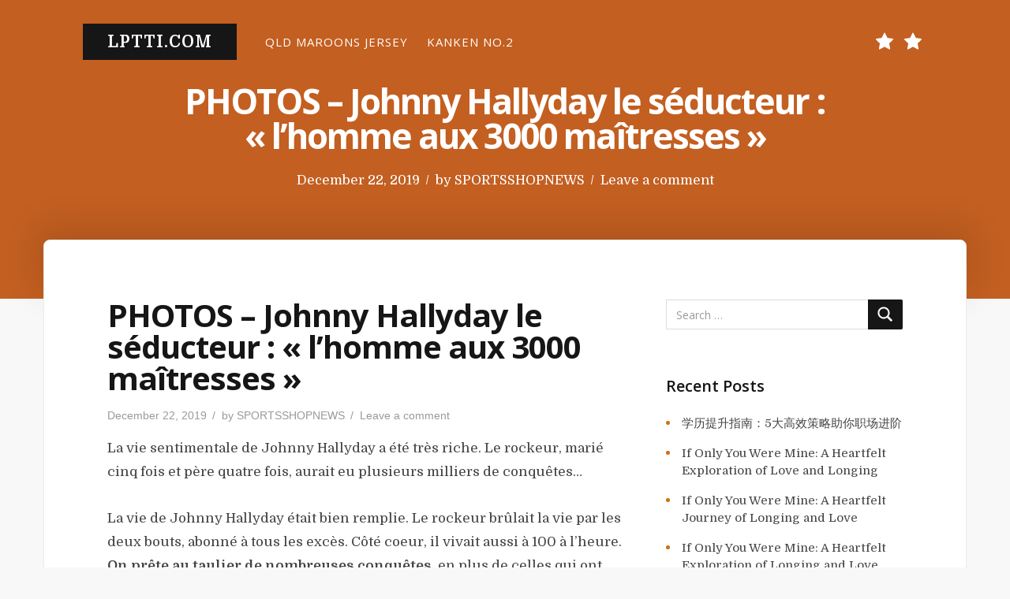

--- FILE ---
content_type: text/html; charset=UTF-8
request_url: https://lptti.com/photos-johnny-hallyday-le-sducteur-lhomme-aux-3000-matresses/
body_size: 11195
content:
<!DOCTYPE html>
<html lang="en-US">

<head>
    <meta charset="UTF-8">
    <meta name="viewport" content="width=device-width, initial-scale=1">
    <link rel="profile" href="https://gmpg.org/xfn/11">

    <title>PHOTOS &ndash; Johnny Hallyday le s&eacute;ducteur&nbsp;: &laquo;&nbsp;l&rsquo;homme aux 3000 ma&icirc;tresses&nbsp;&raquo; &#8211; lptti.com</title>
<meta name='robots' content='max-image-preview:large' />
<link rel='dns-prefetch' href='//fonts.googleapis.com' />
<link href='https://fonts.gstatic.com' crossorigin rel='preconnect' />
<link rel="alternate" type="application/rss+xml" title="lptti.com &raquo; Feed" href="https://lptti.com/feed/" />
<link rel="alternate" type="application/rss+xml" title="lptti.com &raquo; Comments Feed" href="https://lptti.com/comments/feed/" />
<link rel="alternate" type="application/rss+xml" title="lptti.com &raquo; PHOTOS &ndash; Johnny Hallyday le s&eacute;ducteur&nbsp;: &laquo;&nbsp;l&rsquo;homme aux 3000 ma&icirc;tresses&nbsp;&raquo; Comments Feed" href="https://lptti.com/photos-johnny-hallyday-le-sducteur-lhomme-aux-3000-matresses/feed/" />
<link rel="alternate" title="oEmbed (JSON)" type="application/json+oembed" href="https://lptti.com/wp-json/oembed/1.0/embed?url=https%3A%2F%2Flptti.com%2Fphotos-johnny-hallyday-le-sducteur-lhomme-aux-3000-matresses%2F" />
<link rel="alternate" title="oEmbed (XML)" type="text/xml+oembed" href="https://lptti.com/wp-json/oembed/1.0/embed?url=https%3A%2F%2Flptti.com%2Fphotos-johnny-hallyday-le-sducteur-lhomme-aux-3000-matresses%2F&#038;format=xml" />
<style id='wp-img-auto-sizes-contain-inline-css' type='text/css'>
img:is([sizes=auto i],[sizes^="auto," i]){contain-intrinsic-size:3000px 1500px}
/*# sourceURL=wp-img-auto-sizes-contain-inline-css */
</style>
<style id='wp-emoji-styles-inline-css' type='text/css'>

	img.wp-smiley, img.emoji {
		display: inline !important;
		border: none !important;
		box-shadow: none !important;
		height: 1em !important;
		width: 1em !important;
		margin: 0 0.07em !important;
		vertical-align: -0.1em !important;
		background: none !important;
		padding: 0 !important;
	}
/*# sourceURL=wp-emoji-styles-inline-css */
</style>
<style id='wp-block-library-inline-css' type='text/css'>
:root{--wp-block-synced-color:#7a00df;--wp-block-synced-color--rgb:122,0,223;--wp-bound-block-color:var(--wp-block-synced-color);--wp-editor-canvas-background:#ddd;--wp-admin-theme-color:#007cba;--wp-admin-theme-color--rgb:0,124,186;--wp-admin-theme-color-darker-10:#006ba1;--wp-admin-theme-color-darker-10--rgb:0,107,160.5;--wp-admin-theme-color-darker-20:#005a87;--wp-admin-theme-color-darker-20--rgb:0,90,135;--wp-admin-border-width-focus:2px}@media (min-resolution:192dpi){:root{--wp-admin-border-width-focus:1.5px}}.wp-element-button{cursor:pointer}:root .has-very-light-gray-background-color{background-color:#eee}:root .has-very-dark-gray-background-color{background-color:#313131}:root .has-very-light-gray-color{color:#eee}:root .has-very-dark-gray-color{color:#313131}:root .has-vivid-green-cyan-to-vivid-cyan-blue-gradient-background{background:linear-gradient(135deg,#00d084,#0693e3)}:root .has-purple-crush-gradient-background{background:linear-gradient(135deg,#34e2e4,#4721fb 50%,#ab1dfe)}:root .has-hazy-dawn-gradient-background{background:linear-gradient(135deg,#faaca8,#dad0ec)}:root .has-subdued-olive-gradient-background{background:linear-gradient(135deg,#fafae1,#67a671)}:root .has-atomic-cream-gradient-background{background:linear-gradient(135deg,#fdd79a,#004a59)}:root .has-nightshade-gradient-background{background:linear-gradient(135deg,#330968,#31cdcf)}:root .has-midnight-gradient-background{background:linear-gradient(135deg,#020381,#2874fc)}:root{--wp--preset--font-size--normal:16px;--wp--preset--font-size--huge:42px}.has-regular-font-size{font-size:1em}.has-larger-font-size{font-size:2.625em}.has-normal-font-size{font-size:var(--wp--preset--font-size--normal)}.has-huge-font-size{font-size:var(--wp--preset--font-size--huge)}.has-text-align-center{text-align:center}.has-text-align-left{text-align:left}.has-text-align-right{text-align:right}.has-fit-text{white-space:nowrap!important}#end-resizable-editor-section{display:none}.aligncenter{clear:both}.items-justified-left{justify-content:flex-start}.items-justified-center{justify-content:center}.items-justified-right{justify-content:flex-end}.items-justified-space-between{justify-content:space-between}.screen-reader-text{border:0;clip-path:inset(50%);height:1px;margin:-1px;overflow:hidden;padding:0;position:absolute;width:1px;word-wrap:normal!important}.screen-reader-text:focus{background-color:#ddd;clip-path:none;color:#444;display:block;font-size:1em;height:auto;left:5px;line-height:normal;padding:15px 23px 14px;text-decoration:none;top:5px;width:auto;z-index:100000}html :where(.has-border-color){border-style:solid}html :where([style*=border-top-color]){border-top-style:solid}html :where([style*=border-right-color]){border-right-style:solid}html :where([style*=border-bottom-color]){border-bottom-style:solid}html :where([style*=border-left-color]){border-left-style:solid}html :where([style*=border-width]){border-style:solid}html :where([style*=border-top-width]){border-top-style:solid}html :where([style*=border-right-width]){border-right-style:solid}html :where([style*=border-bottom-width]){border-bottom-style:solid}html :where([style*=border-left-width]){border-left-style:solid}html :where(img[class*=wp-image-]){height:auto;max-width:100%}:where(figure){margin:0 0 1em}html :where(.is-position-sticky){--wp-admin--admin-bar--position-offset:var(--wp-admin--admin-bar--height,0px)}@media screen and (max-width:600px){html :where(.is-position-sticky){--wp-admin--admin-bar--position-offset:0px}}

/*# sourceURL=wp-block-library-inline-css */
</style><style id='global-styles-inline-css' type='text/css'>
:root{--wp--preset--aspect-ratio--square: 1;--wp--preset--aspect-ratio--4-3: 4/3;--wp--preset--aspect-ratio--3-4: 3/4;--wp--preset--aspect-ratio--3-2: 3/2;--wp--preset--aspect-ratio--2-3: 2/3;--wp--preset--aspect-ratio--16-9: 16/9;--wp--preset--aspect-ratio--9-16: 9/16;--wp--preset--color--black: #000000;--wp--preset--color--cyan-bluish-gray: #abb8c3;--wp--preset--color--white: #fff;--wp--preset--color--pale-pink: #f78da7;--wp--preset--color--vivid-red: #cf2e2e;--wp--preset--color--luminous-vivid-orange: #ff6900;--wp--preset--color--luminous-vivid-amber: #fcb900;--wp--preset--color--light-green-cyan: #7bdcb5;--wp--preset--color--vivid-green-cyan: #00d084;--wp--preset--color--pale-cyan-blue: #8ed1fc;--wp--preset--color--vivid-cyan-blue: #0693e3;--wp--preset--color--vivid-purple: #9b51e0;--wp--preset--color--accent: #cc7218;--wp--preset--color--green: #8a944a;--wp--preset--color--dark-grey: #161616;--wp--preset--color--grey: #9a9a9a;--wp--preset--gradient--vivid-cyan-blue-to-vivid-purple: linear-gradient(135deg,rgb(6,147,227) 0%,rgb(155,81,224) 100%);--wp--preset--gradient--light-green-cyan-to-vivid-green-cyan: linear-gradient(135deg,rgb(122,220,180) 0%,rgb(0,208,130) 100%);--wp--preset--gradient--luminous-vivid-amber-to-luminous-vivid-orange: linear-gradient(135deg,rgb(252,185,0) 0%,rgb(255,105,0) 100%);--wp--preset--gradient--luminous-vivid-orange-to-vivid-red: linear-gradient(135deg,rgb(255,105,0) 0%,rgb(207,46,46) 100%);--wp--preset--gradient--very-light-gray-to-cyan-bluish-gray: linear-gradient(135deg,rgb(238,238,238) 0%,rgb(169,184,195) 100%);--wp--preset--gradient--cool-to-warm-spectrum: linear-gradient(135deg,rgb(74,234,220) 0%,rgb(151,120,209) 20%,rgb(207,42,186) 40%,rgb(238,44,130) 60%,rgb(251,105,98) 80%,rgb(254,248,76) 100%);--wp--preset--gradient--blush-light-purple: linear-gradient(135deg,rgb(255,206,236) 0%,rgb(152,150,240) 100%);--wp--preset--gradient--blush-bordeaux: linear-gradient(135deg,rgb(254,205,165) 0%,rgb(254,45,45) 50%,rgb(107,0,62) 100%);--wp--preset--gradient--luminous-dusk: linear-gradient(135deg,rgb(255,203,112) 0%,rgb(199,81,192) 50%,rgb(65,88,208) 100%);--wp--preset--gradient--pale-ocean: linear-gradient(135deg,rgb(255,245,203) 0%,rgb(182,227,212) 50%,rgb(51,167,181) 100%);--wp--preset--gradient--electric-grass: linear-gradient(135deg,rgb(202,248,128) 0%,rgb(113,206,126) 100%);--wp--preset--gradient--midnight: linear-gradient(135deg,rgb(2,3,129) 0%,rgb(40,116,252) 100%);--wp--preset--font-size--small: 13px;--wp--preset--font-size--medium: 20px;--wp--preset--font-size--large: 36px;--wp--preset--font-size--x-large: 42px;--wp--preset--spacing--20: 0.44rem;--wp--preset--spacing--30: 0.67rem;--wp--preset--spacing--40: 1rem;--wp--preset--spacing--50: 1.5rem;--wp--preset--spacing--60: 2.25rem;--wp--preset--spacing--70: 3.38rem;--wp--preset--spacing--80: 5.06rem;--wp--preset--shadow--natural: 6px 6px 9px rgba(0, 0, 0, 0.2);--wp--preset--shadow--deep: 12px 12px 50px rgba(0, 0, 0, 0.4);--wp--preset--shadow--sharp: 6px 6px 0px rgba(0, 0, 0, 0.2);--wp--preset--shadow--outlined: 6px 6px 0px -3px rgb(255, 255, 255), 6px 6px rgb(0, 0, 0);--wp--preset--shadow--crisp: 6px 6px 0px rgb(0, 0, 0);}:where(.is-layout-flex){gap: 0.5em;}:where(.is-layout-grid){gap: 0.5em;}body .is-layout-flex{display: flex;}.is-layout-flex{flex-wrap: wrap;align-items: center;}.is-layout-flex > :is(*, div){margin: 0;}body .is-layout-grid{display: grid;}.is-layout-grid > :is(*, div){margin: 0;}:where(.wp-block-columns.is-layout-flex){gap: 2em;}:where(.wp-block-columns.is-layout-grid){gap: 2em;}:where(.wp-block-post-template.is-layout-flex){gap: 1.25em;}:where(.wp-block-post-template.is-layout-grid){gap: 1.25em;}.has-black-color{color: var(--wp--preset--color--black) !important;}.has-cyan-bluish-gray-color{color: var(--wp--preset--color--cyan-bluish-gray) !important;}.has-white-color{color: var(--wp--preset--color--white) !important;}.has-pale-pink-color{color: var(--wp--preset--color--pale-pink) !important;}.has-vivid-red-color{color: var(--wp--preset--color--vivid-red) !important;}.has-luminous-vivid-orange-color{color: var(--wp--preset--color--luminous-vivid-orange) !important;}.has-luminous-vivid-amber-color{color: var(--wp--preset--color--luminous-vivid-amber) !important;}.has-light-green-cyan-color{color: var(--wp--preset--color--light-green-cyan) !important;}.has-vivid-green-cyan-color{color: var(--wp--preset--color--vivid-green-cyan) !important;}.has-pale-cyan-blue-color{color: var(--wp--preset--color--pale-cyan-blue) !important;}.has-vivid-cyan-blue-color{color: var(--wp--preset--color--vivid-cyan-blue) !important;}.has-vivid-purple-color{color: var(--wp--preset--color--vivid-purple) !important;}.has-black-background-color{background-color: var(--wp--preset--color--black) !important;}.has-cyan-bluish-gray-background-color{background-color: var(--wp--preset--color--cyan-bluish-gray) !important;}.has-white-background-color{background-color: var(--wp--preset--color--white) !important;}.has-pale-pink-background-color{background-color: var(--wp--preset--color--pale-pink) !important;}.has-vivid-red-background-color{background-color: var(--wp--preset--color--vivid-red) !important;}.has-luminous-vivid-orange-background-color{background-color: var(--wp--preset--color--luminous-vivid-orange) !important;}.has-luminous-vivid-amber-background-color{background-color: var(--wp--preset--color--luminous-vivid-amber) !important;}.has-light-green-cyan-background-color{background-color: var(--wp--preset--color--light-green-cyan) !important;}.has-vivid-green-cyan-background-color{background-color: var(--wp--preset--color--vivid-green-cyan) !important;}.has-pale-cyan-blue-background-color{background-color: var(--wp--preset--color--pale-cyan-blue) !important;}.has-vivid-cyan-blue-background-color{background-color: var(--wp--preset--color--vivid-cyan-blue) !important;}.has-vivid-purple-background-color{background-color: var(--wp--preset--color--vivid-purple) !important;}.has-black-border-color{border-color: var(--wp--preset--color--black) !important;}.has-cyan-bluish-gray-border-color{border-color: var(--wp--preset--color--cyan-bluish-gray) !important;}.has-white-border-color{border-color: var(--wp--preset--color--white) !important;}.has-pale-pink-border-color{border-color: var(--wp--preset--color--pale-pink) !important;}.has-vivid-red-border-color{border-color: var(--wp--preset--color--vivid-red) !important;}.has-luminous-vivid-orange-border-color{border-color: var(--wp--preset--color--luminous-vivid-orange) !important;}.has-luminous-vivid-amber-border-color{border-color: var(--wp--preset--color--luminous-vivid-amber) !important;}.has-light-green-cyan-border-color{border-color: var(--wp--preset--color--light-green-cyan) !important;}.has-vivid-green-cyan-border-color{border-color: var(--wp--preset--color--vivid-green-cyan) !important;}.has-pale-cyan-blue-border-color{border-color: var(--wp--preset--color--pale-cyan-blue) !important;}.has-vivid-cyan-blue-border-color{border-color: var(--wp--preset--color--vivid-cyan-blue) !important;}.has-vivid-purple-border-color{border-color: var(--wp--preset--color--vivid-purple) !important;}.has-vivid-cyan-blue-to-vivid-purple-gradient-background{background: var(--wp--preset--gradient--vivid-cyan-blue-to-vivid-purple) !important;}.has-light-green-cyan-to-vivid-green-cyan-gradient-background{background: var(--wp--preset--gradient--light-green-cyan-to-vivid-green-cyan) !important;}.has-luminous-vivid-amber-to-luminous-vivid-orange-gradient-background{background: var(--wp--preset--gradient--luminous-vivid-amber-to-luminous-vivid-orange) !important;}.has-luminous-vivid-orange-to-vivid-red-gradient-background{background: var(--wp--preset--gradient--luminous-vivid-orange-to-vivid-red) !important;}.has-very-light-gray-to-cyan-bluish-gray-gradient-background{background: var(--wp--preset--gradient--very-light-gray-to-cyan-bluish-gray) !important;}.has-cool-to-warm-spectrum-gradient-background{background: var(--wp--preset--gradient--cool-to-warm-spectrum) !important;}.has-blush-light-purple-gradient-background{background: var(--wp--preset--gradient--blush-light-purple) !important;}.has-blush-bordeaux-gradient-background{background: var(--wp--preset--gradient--blush-bordeaux) !important;}.has-luminous-dusk-gradient-background{background: var(--wp--preset--gradient--luminous-dusk) !important;}.has-pale-ocean-gradient-background{background: var(--wp--preset--gradient--pale-ocean) !important;}.has-electric-grass-gradient-background{background: var(--wp--preset--gradient--electric-grass) !important;}.has-midnight-gradient-background{background: var(--wp--preset--gradient--midnight) !important;}.has-small-font-size{font-size: var(--wp--preset--font-size--small) !important;}.has-medium-font-size{font-size: var(--wp--preset--font-size--medium) !important;}.has-large-font-size{font-size: var(--wp--preset--font-size--large) !important;}.has-x-large-font-size{font-size: var(--wp--preset--font-size--x-large) !important;}
/*# sourceURL=global-styles-inline-css */
</style>

<style id='classic-theme-styles-inline-css' type='text/css'>
/*! This file is auto-generated */
.wp-block-button__link{color:#fff;background-color:#32373c;border-radius:9999px;box-shadow:none;text-decoration:none;padding:calc(.667em + 2px) calc(1.333em + 2px);font-size:1.125em}.wp-block-file__button{background:#32373c;color:#fff;text-decoration:none}
/*# sourceURL=/wp-includes/css/classic-themes.min.css */
</style>
<link rel='stylesheet' id='typit-fonts-css' href='https://fonts.googleapis.com/css?family=Domine%3A400%2C700%7COpen+Sans%3A400%2C600%2C700&#038;subset=latin%2Clatin-ext' type='text/css' media='all' />
<link rel='stylesheet' id='bootstrap-reboot-css' href='https://lptti.com/wp-content/themes/typit/assets/css/bootstrap-reboot.css?ver=screen' type='text/css' media='all' />
<link rel='stylesheet' id='typit-stylesheet-css' href='https://lptti.com/wp-content/themes/typit/style.css?ver=1.0.3' type='text/css' media='all' />
<style id='typit-stylesheet-inline-css' type='text/css'>
#masthead {background-color: #c35f21;}

::-moz-selection {background-color: #8a944a;} 
::selection {background-color: #8a944a;}
	
#blog-sidebar a:hover,
#page-left-sidebar a:hover,
#page-right-sidebar a:hover,
.has-accent-color {color: #cc7218;}	

.widget ul li:before,
.typit-social-icons-list a:hover,
.pagination .current, 
.pagination .page-numbers:hover, 
.pagination .page-numbers:active,
.has-accent-background-color { background-color: #cc7218;}	
	
.pagination .page-numbers,
.pagination .page-numbers:visited,
.pagination .current, 
.pagination .page-numbers:hover, 
.pagination .page-numbers:active {border-color: #cc7218;}	

table thead,
.hentry p a.more-link,
.hentry p a.more-link:visited,
#comments .submit:hover,
.button:focus,
.button:hover,
#infinite-handle span:focus,
#infinite-handle span:hover,
.wp-block-button a.wp-block-button__link:focus,
.wp-block-button a.wp-block-button__link:hover,
button:focus,
button:hover,
input[type=submit]:focus,
input[type=submit]:hover,
input[type=reset]:focus,
input[type=reset]:hover,
input[type=button]:focus,
input[type=button]:hover,
.has-green-background-color {background-color: #8a944a;}	
	
.has-green-color {color: #8a944a;}	
				
#site-footer,
.button,
button,
input[type="submit"],
input[type="reset"],
#infinite-handle span,
.wp-block-button a.wp-block-button__link,
#comments .submit,
span.featured-label,
.custom-header .main-navigation-menu .sub-menu a:hover,
	.custom-header .main-navigation-menu .sub-menu a:active,
	.main-navigation-menu ul a:hover,
	.main-navigation-menu ul a:active,
	.main-navigation-menu .sub-menu li.current-menu-item > a,
.has-dark-grey-background-color	{ background-color: #161616;}	
	
h1, h2, h3, h4, h5, h6,	
.entry-title a,
.entry-title a:visited,
.hentry .post-details a:hover,
#footer-posted-in,
#footer-tags,
.main-navigation-menu a,
.wp-caption-text,
.has-dark-grey-color,
.wp-block-image figcaption,
p.has-drop-cap:not(:focus):first-letter {color: #161616;}
		
::-webkit-input-placeholder { color: #9a9a9a;}
::-moz-placeholder {color: #9a9a9a;}
::-ms-input-placeholder {color: #9a9a9a;}
::placeholder {color: #9a9a9a;}
	
blockquote cite,
#header-caption-intro,
.hentry .post-details li,
.hentry .post-details a,
.hentry .post-details a:visited,
.related-post-date,
#breadcrumb-sidebar,
.nav-link-text,
.nav-link-text:visited,
.has-grey-color,
.typit-recent-posts-widget .typit-post-date {color: #9a9a9a;}	
	
.has-grey-background-color {background-color: #9a9a9a;} 
	
.entry-title a:focus,
.entry-title a:hover {color: #cc7218;}	p.has-drop-cap:not(:focus):first-letter { color: #161616;	} 
.site-description { position: absolute; clip: rect(1px, 1px, 1px, 1px); width: 1px; height: 1px; overflow: hidden; }
/*# sourceURL=typit-stylesheet-inline-css */
</style>
<script type="text/javascript" src="https://lptti.com/wp-includes/js/jquery/jquery.min.js?ver=3.7.1" id="jquery-core-js"></script>
<script type="text/javascript" src="https://lptti.com/wp-includes/js/jquery/jquery-migrate.min.js?ver=3.4.1" id="jquery-migrate-js"></script>
<link rel="https://api.w.org/" href="https://lptti.com/wp-json/" /><link rel="alternate" title="JSON" type="application/json" href="https://lptti.com/wp-json/wp/v2/posts/3583" /><link rel="EditURI" type="application/rsd+xml" title="RSD" href="https://lptti.com/xmlrpc.php?rsd" />
<meta name="generator" content="WordPress 6.9" />
<link rel="canonical" href="https://lptti.com/photos-johnny-hallyday-le-sducteur-lhomme-aux-3000-matresses/" />
<link rel='shortlink' href='https://lptti.com/?p=3583' />
<link rel="pingback" href="https://lptti.com/xmlrpc.php">
<style type="text/css">.recentcomments a{display:inline !important;padding:0 !important;margin:0 !important;}</style></head>

<body class="wp-singular post-template-default single single-post postid-3583 single-format-standard wp-theme-typit site-header-boxed header-image-caption single-right-sidebar">

    <div id="page" class="site">
        <a class="skip-link screen-reader-text" href="#content">
            Skip to content        </a>


        
<header id="masthead">

    
<section id="site-header">

    <div class="site-branding">
        
        <p id="site-title">
            <a href="https://lptti.com/" rel="home">
                lptti.com            </a>
        </p>
            </div>

    <div class="nav-column">
        
    <nav id="main-navigation" class="primary-navigation navigation clearfix" role="navigation">
        <ul id="menu-foot_menu" class="main-navigation-menu"><li id="menu-item-2078" class="menu-item menu-item-type-custom menu-item-object-custom menu-item-2078"><a href="https://www.rwcstore.com/qld-maroons.html">QLD Maroons Jersey</a></li>
<li id="menu-item-20880" class="menu-item menu-item-type-custom menu-item-object-custom menu-item-20880"><a href="https://www.kankenbags.com/kanken-bags/kanken-no-2-backpack">KANKEN NO.2</a></li>
</ul>    </nav>
    </div>


    <div class="nav-social-column"><nav id="header-social-icons" class="header-social-menu social-menu clearfix"><ul id="menu-foot_menu-1" class="social-icons-menu"><li class="menu-item menu-item-type-custom menu-item-object-custom menu-item-2078"><a href="https://www.rwcstore.com/qld-maroons.html"><span class="screen-reader-text">QLD Maroons Jersey</span><svg class="icon icon-star" aria-hidden="true" role="img"> <use xlink:href="https://lptti.com/wp-content/themes/typit/assets/icons/social-icons.svg#icon-star"></use> </svg></a></li>
<li class="menu-item menu-item-type-custom menu-item-object-custom menu-item-20880"><a href="https://www.kankenbags.com/kanken-bags/kanken-no-2-backpack"><span class="screen-reader-text">KANKEN NO.2</span><svg class="icon icon-star" aria-hidden="true" role="img"> <use xlink:href="https://lptti.com/wp-content/themes/typit/assets/icons/social-icons.svg#icon-star"></use> </svg></a></li>
</ul></nav></div>
</section>

    <section id="header-caption-wrapper">

        <div id="header-caption" class="wrap">
            
<h1 class="entry-title">PHOTOS &ndash; Johnny Hallyday le s&eacute;ducteur&nbsp;: &laquo;&nbsp;l&rsquo;homme aux 3000 ma&icirc;tresses&nbsp;&raquo;</h1><ul class="entry-meta post-details">
    <li class="posted-on meta-date"><span class="screen-reader-text">Posted on</span> <a href="https://lptti.com/photos-johnny-hallyday-le-sducteur-lhomme-aux-3000-matresses/" rel="bookmark"><time class="entry-date published updated" datetime="2019-12-22T17:14:50+00:00">December 22, 2019</time></a></li><li class="byline"><span class="postauthor">by </span><span class="author vcard"><a class="url fn n" href="https://lptti.com/author/mobanmarket/">SPORTSSHOPNEWS</a></span></li><li class="comments-link"><a href="https://lptti.com/photos-johnny-hallyday-le-sducteur-lhomme-aux-3000-matresses/#respond">Leave a comment<span class="screen-reader-text"> on PHOTOS &ndash; Johnny Hallyday le s&eacute;ducteur&nbsp;: &laquo;&nbsp;l&rsquo;homme aux 3000 ma&icirc;tresses&nbsp;&raquo;</span></a></li></ul>

        </div>

        <div id="page-header-glow">
            <div class="wrap"></div>
        </div>
    </section>


    
    
</header><!-- #masthead -->

        <div id="content" class="site-content">
            <main id="main" class="site-main wrap">

                                


<div id="single-wrapper">
    <div id="single-layout">
        
    <article id="post-3583" class="post-3583 post type-post status-publish format-standard hentry category-news">
	
        
<figure class="post-thumbnail">
    </figure><!-- .post-thumbnail -->

		
        <header class="entry-header post-entry-header">

            <h1 class="entry-title">PHOTOS &ndash; Johnny Hallyday le s&eacute;ducteur&nbsp;: &laquo;&nbsp;l&rsquo;homme aux 3000 ma&icirc;tresses&nbsp;&raquo;</h1><ul class="entry-meta post-details"><li class="posted-on meta-date"><span class="screen-reader-text">Posted on</span> <a href="https://lptti.com/photos-johnny-hallyday-le-sducteur-lhomme-aux-3000-matresses/" rel="bookmark"><time class="entry-date published updated" datetime="2019-12-22T17:14:50+00:00">December 22, 2019</time></a></li><li class="byline"><span class="postauthor">by </span><span class="author vcard"><a class="url fn n" href="https://lptti.com/author/mobanmarket/">SPORTSSHOPNEWS</a></span></li><li class="comments-link"><a href="https://lptti.com/photos-johnny-hallyday-le-sducteur-lhomme-aux-3000-matresses/#respond">Leave a comment<span class="screen-reader-text"> on PHOTOS &ndash; Johnny Hallyday le s&eacute;ducteur&nbsp;: &laquo;&nbsp;l&rsquo;homme aux 3000 ma&icirc;tresses&nbsp;&raquo;</span></a></li></ul>
        </header>
        <!-- .entry-header -->



        <div class="post-content">
            <div class="entry-content clearfix">
                <p>La vie sentimentale de Johnny Hallyday a été très riche. Le rockeur, marié cinq fois et père quatre fois, aurait eu plusieurs milliers de conquêtes…</p>
<p>La vie de Johnny Hallyday était bien remplie. Le rockeur brûlait la vie par les deux bouts, abonné à tous les excès. Côté coeur, il vivait aussi à 100 à l&#8217;heure. <strong>On prête au taulier de nombreuses conquêtes</strong>, en plus de celles qui ont particulièrement marqué sa vie &#8211; Sylvie Vartan, sa première épouse et mère de son fils David, Nathalie Baye, la mère de sa fille Laura, Adeline Blondeau, avec qui il s&#8217;est marié à deux reprises, et Laeticia, sa dernière femme et mère de ses deux filles, Jade et Joy.</p>
<p>Combien de maîtresses a véritablement eu Johnny Hallyday ? Si l&#8217;on ne connaît pas le chiffre exact et qu&#8217;on en oublié beaucoup de ces vestales (Patricia Viterbo, Nanette Workman, Betsy Farley, Sabina, Gisèle Galante, Lea, Karine Martin, Linda Hardy&#8230;), le biographe Gilles Lothe table sur une moyenne de quelques milliers de femmes. &#8220;<em><strong>Si Mick Jagger a eu 4 000 maîtresses, </strong></em><em><strong>Johnny Hallyday n’en était pas loin</strong></em><em><strong>&#8220;</strong></em>, expliquait-il dans le documentaire <em>Laeticia : sa vie sans Johnny</em>, diffusé sur C8 en juin dernier.</p>
<p>Parmi ses conquêtes, une certaine Lady Lucille a fait chavirer son coeur comme aucune autre. L&#8217;identité de cette séductrice est entourée d&#8217;une aura de mystère, une énigme entretenue par Johnny Hallyday lui-même, lorsqu&#8217;il l&#8217;évoquait dans son autobiographie <em>Destroy</em>, parue en 1997. &#8220;<em>Depuis ce jour de 1961 où, pour la première fois, j’ai joué de la guitare pour Lady Lucille, elle m’a toujours ouvert les portes de son cœur. (…) </em><em><strong>Je veux la préserver </strong></em><em>comme elle a su si bien préserver sa vie privée et sa carrière. Mais je ne lui dirai jamais assez merci…&#8221;</em></p>
<p>S&#8217;agit-il de Catherine Deneuve ? Ou bien de Marlène Jobert, comme l&#8217;affirment Mathieu Alterman et Patrick Alban dans <em>Les larmes de Johnny</em> ? A moins que Lady Lucille ne soit plus simplement un nom de code désignant plusieurs de ses 3 000 conquêtes ? Le mystère reste entier…</p>
<p>Crédits photos : SIPA</p>
            </div>
        </div>

        <footer class="entry-footer">
				
			
	<nav class="navigation post-navigation" aria-label="Posts">
		<h2 class="screen-reader-text">Post navigation</h2>
		<div class="nav-links"><div class="nav-previous"><a href="https://lptti.com/poltergeist-la-malediction-tournages-maudits-ou-legendes-urbaines/" rel="prev"><span class="nav-link-text">Previous Post</span><h5 class="nav-entry-title">Poltergeist, La Malédiction&#8230;Tournages maudits ou légendes urbaines ?</h5></a></div><div class="nav-next"><a href="https://lptti.com/laeticia-hallyday-o-est-passe-la-croix-de-johnny/" rel="next"><span class="nav-link-text">Next Post</span><h5 class="nav-entry-title">Laeticia Hallyday&nbsp;: o&ugrave; est pass&eacute;e la croix de Johnny&#8239;?</h5></a></div></div>
	</nav><p id="footer-posted-in">Posted In</p><ul class="post-categories">
	<li><a href="https://lptti.com/category/news/" rel="category tag">News</a></li></ul>
<div id="author-info" class="media">
    <div id="author-avatar">
        <img alt='' src='https://secure.gravatar.com/avatar/2307db08fecc775e2191623c3eb0b644be588cf692266ff2921b53c5febfa26e?s=100&#038;d=mm&#038;r=g' srcset='https://secure.gravatar.com/avatar/2307db08fecc775e2191623c3eb0b644be588cf692266ff2921b53c5febfa26e?s=200&#038;d=mm&#038;r=g 2x' class='avatar avatar-100 photo' height='100' width='100' decoding='async'/>    </div>

    <div id="author-description" class="media-body">
        <h3 id="author-title">
            SPORTSSHOPNEWS        </h3>

        <p id="author-bio">
                        <a id="author-link" href="https://lptti.com/author/mobanmarket/" rel="author">
                Read articles by SPORTSSHOPNEWS            </a>
        </p>

    </div>
</div>
			
		</footer>

		
<div id="comments" class="comments-area comments-open">
    <div class="comments-wrap">

        
        
        	<div id="respond" class="comment-respond">
		<h3 id="reply-title" class="comment-reply-title">Write a Comment <small><a rel="nofollow" id="cancel-comment-reply-link" href="/photos-johnny-hallyday-le-sducteur-lhomme-aux-3000-matresses/#respond" style="display:none;">Cancel reply</a></small></h3><form action="https://lptti.com/wp-comments-post.php" method="post" id="commentform" class="comment-form"><p class="comment-notes"><span id="email-notes">Your email address will not be published.</span> <span class="required-field-message">Required fields are marked <span class="required">*</span></span></p><p class="comment-form-comment"><textarea id="comment" name="comment" placeholder="* Message" rows="8" aria-required="true"></textarea></p><div class="comment-form-column-wrapper"><p class="comment-form-author comment-form-column"><input id="author" name="author" placeholder="* Name)" type="text" value="" aria-required='true' /></p>
<p class="comment-form-email comment-form-column"><input id="email" name="email" placeholder="* Email" type="text" value="" aria-required='true' /></p></div>
<p class="comment-form-cookies-consent"><input id="wp-comment-cookies-consent" name="wp-comment-cookies-consent" type="checkbox" value="yes" /><label for="wp-comment-cookies-consent" class="cookies-consent">Save my name, email, and website in this browser for the next time I comment.</label></p>
<p class="form-submit"><input name="submit" type="submit" id="submit" class="submit" value="Submit Comment" /> <input type='hidden' name='comment_post_ID' value='3583' id='comment_post_ID' />
<input type='hidden' name='comment_parent' id='comment_parent' value='0' />
</p></form>	</div><!-- #respond -->
	

    </div><!-- .comments-wrap -->
</div><!-- #comments -->

		
		
    </article>
<aside id="blog-sidebar" class="sidebar widget-area clearfix"><div id="search-2" class="widget widget_search">


<form role="search" method="get" class="search-form" action="https://lptti.com/">
    <label>
        <span class="screen-reader-text">
            Search for:</span>
        <input type="search" class="search-field" placeholder="Search &hellip;" value="" name="s" title="Search for:" />
    </label>
    <button type="submit" class="search-submit">
        <svg class="icon icon-search" aria-hidden="true" role="img"> <use xlink:href="https://lptti.com/wp-content/themes/typit/assets/icons/genericons-neue.svg#search"></use> </svg>        <span class="screen-reader-text">
            Search</span>
    </button>
</form>
</div>
		<div id="recent-posts-2" class="widget widget_recent_entries">
		<h3 class="widget-title">Recent Posts</h3>
		<ul>
											<li>
					<a href="https://lptti.com/%e5%ad%a6%e5%8e%86%e6%8f%90%e5%8d%87%e6%8c%87%e5%8d%97%ef%bc%9a5%e5%a4%a7%e9%ab%98%e6%95%88%e7%ad%96%e7%95%a5%e5%8a%a9%e4%bd%a0%e8%81%8c%e5%9c%ba%e8%bf%9b%e9%98%b6/">学历提升指南：5大高效策略助你职场进阶</a>
									</li>
											<li>
					<a href="https://lptti.com/if-only-you-were-mine-a-heartfelt-exploration-of-love-and-longing/">If Only You Were Mine: A Heartfelt Exploration of Love and Longing</a>
									</li>
											<li>
					<a href="https://lptti.com/if-only-you-were-mine-a-heartfelt-journey-of-longing-and-love/">If Only You Were Mine: A Heartfelt Journey of Longing and Love</a>
									</li>
											<li>
					<a href="https://lptti.com/if-only-you-were-mine-a-heartfelt-exploration-of-longing-and-love/">If Only You Were Mine: A Heartfelt Exploration of Longing and Love</a>
									</li>
											<li>
					<a href="https://lptti.com/top-10-fashion-apparel-design-software-tools-for-professional-designers/">Top 10 Fashion Apparel Design Software Tools for Professional Designers</a>
									</li>
					</ul>

		</div><div id="recent-comments-2" class="widget widget_recent_comments"><h3 class="widget-title">Recent Comments</h3><ul id="recentcomments"></ul></div><div id="archives-2" class="widget widget_archive"><h3 class="widget-title">Archives</h3>
			<ul>
					<li><a href='https://lptti.com/2025/08/'>August 2025</a></li>
	<li><a href='https://lptti.com/2025/07/'>July 2025</a></li>
	<li><a href='https://lptti.com/2025/06/'>June 2025</a></li>
	<li><a href='https://lptti.com/2025/05/'>May 2025</a></li>
	<li><a href='https://lptti.com/2025/04/'>April 2025</a></li>
	<li><a href='https://lptti.com/2025/03/'>March 2025</a></li>
	<li><a href='https://lptti.com/2025/02/'>February 2025</a></li>
	<li><a href='https://lptti.com/2025/01/'>January 2025</a></li>
	<li><a href='https://lptti.com/2024/12/'>December 2024</a></li>
	<li><a href='https://lptti.com/2024/11/'>November 2024</a></li>
	<li><a href='https://lptti.com/2024/10/'>October 2024</a></li>
	<li><a href='https://lptti.com/2024/09/'>September 2024</a></li>
	<li><a href='https://lptti.com/2024/08/'>August 2024</a></li>
	<li><a href='https://lptti.com/2024/05/'>May 2024</a></li>
	<li><a href='https://lptti.com/2024/04/'>April 2024</a></li>
	<li><a href='https://lptti.com/2024/03/'>March 2024</a></li>
	<li><a href='https://lptti.com/2024/02/'>February 2024</a></li>
	<li><a href='https://lptti.com/2024/01/'>January 2024</a></li>
	<li><a href='https://lptti.com/2023/12/'>December 2023</a></li>
	<li><a href='https://lptti.com/2023/11/'>November 2023</a></li>
	<li><a href='https://lptti.com/2023/06/'>June 2023</a></li>
	<li><a href='https://lptti.com/2023/04/'>April 2023</a></li>
	<li><a href='https://lptti.com/2023/03/'>March 2023</a></li>
	<li><a href='https://lptti.com/2023/02/'>February 2023</a></li>
	<li><a href='https://lptti.com/2023/01/'>January 2023</a></li>
	<li><a href='https://lptti.com/2022/12/'>December 2022</a></li>
	<li><a href='https://lptti.com/2022/11/'>November 2022</a></li>
	<li><a href='https://lptti.com/2022/10/'>October 2022</a></li>
	<li><a href='https://lptti.com/2022/09/'>September 2022</a></li>
	<li><a href='https://lptti.com/2022/08/'>August 2022</a></li>
	<li><a href='https://lptti.com/2022/07/'>July 2022</a></li>
	<li><a href='https://lptti.com/2022/06/'>June 2022</a></li>
	<li><a href='https://lptti.com/2022/05/'>May 2022</a></li>
	<li><a href='https://lptti.com/2022/04/'>April 2022</a></li>
	<li><a href='https://lptti.com/2022/03/'>March 2022</a></li>
	<li><a href='https://lptti.com/2022/02/'>February 2022</a></li>
	<li><a href='https://lptti.com/2022/01/'>January 2022</a></li>
	<li><a href='https://lptti.com/2021/12/'>December 2021</a></li>
	<li><a href='https://lptti.com/2021/10/'>October 2021</a></li>
	<li><a href='https://lptti.com/2021/09/'>September 2021</a></li>
	<li><a href='https://lptti.com/2021/08/'>August 2021</a></li>
	<li><a href='https://lptti.com/2021/07/'>July 2021</a></li>
	<li><a href='https://lptti.com/2021/06/'>June 2021</a></li>
	<li><a href='https://lptti.com/2021/05/'>May 2021</a></li>
	<li><a href='https://lptti.com/2021/04/'>April 2021</a></li>
	<li><a href='https://lptti.com/2021/03/'>March 2021</a></li>
	<li><a href='https://lptti.com/2021/02/'>February 2021</a></li>
	<li><a href='https://lptti.com/2021/01/'>January 2021</a></li>
	<li><a href='https://lptti.com/2020/12/'>December 2020</a></li>
	<li><a href='https://lptti.com/2020/11/'>November 2020</a></li>
	<li><a href='https://lptti.com/2020/10/'>October 2020</a></li>
	<li><a href='https://lptti.com/2020/09/'>September 2020</a></li>
	<li><a href='https://lptti.com/2020/08/'>August 2020</a></li>
	<li><a href='https://lptti.com/2020/07/'>July 2020</a></li>
	<li><a href='https://lptti.com/2020/06/'>June 2020</a></li>
	<li><a href='https://lptti.com/2020/05/'>May 2020</a></li>
	<li><a href='https://lptti.com/2020/04/'>April 2020</a></li>
	<li><a href='https://lptti.com/2020/03/'>March 2020</a></li>
	<li><a href='https://lptti.com/2020/02/'>February 2020</a></li>
	<li><a href='https://lptti.com/2020/01/'>January 2020</a></li>
	<li><a href='https://lptti.com/2019/12/'>December 2019</a></li>
	<li><a href='https://lptti.com/2019/11/'>November 2019</a></li>
	<li><a href='https://lptti.com/2019/10/'>October 2019</a></li>
	<li><a href='https://lptti.com/2019/09/'>September 2019</a></li>
	<li><a href='https://lptti.com/2019/08/'>August 2019</a></li>
	<li><a href='https://lptti.com/2019/07/'>July 2019</a></li>
	<li><a href='https://lptti.com/2019/06/'>June 2019</a></li>
	<li><a href='https://lptti.com/2019/05/'>May 2019</a></li>
	<li><a href='https://lptti.com/2019/04/'>April 2019</a></li>
			</ul>

			</div><div id="categories-2" class="widget widget_categories"><h3 class="widget-title">Categories</h3>
			<ul>
					<li class="cat-item cat-item-1"><a href="https://lptti.com/category/news/">News</a>
</li>
			</ul>

			</div><div id="meta-2" class="widget widget_meta"><h3 class="widget-title">Meta</h3>
		<ul>
						<li><a href="https://lptti.com/wp-login.php">Log in</a></li>
			<li><a href="https://lptti.com/feed/">Entries feed</a></li>
			<li><a href="https://lptti.com/comments/feed/">Comments feed</a></li>

			<li><a href="https://wordpress.org/">WordPress.org</a></li>
		</ul>

		</div></aside>


    </div>
</div>




</main><!-- #main -->
</div> <!-- .site-content -->
</div><!-- #page -->	
	
		
   <footer id="site-footer">
        <div id="footer-content">

		<h5 id="footer-site-title">	
				lptti.com		</h5>
		
		
				
		
            <nav id="footer-social-icons" class="footer-social-menu social-menu clearfix"><ul id="menu-foot_menu-2" class="social-icons-menu"><li class="menu-item menu-item-type-custom menu-item-object-custom menu-item-2078"><a href="https://www.rwcstore.com/qld-maroons.html"><span class="screen-reader-text social-icon-label">QLD Maroons Jersey</span><svg class="icon icon-star" aria-hidden="true" role="img"> <use xlink:href="https://lptti.com/wp-content/themes/typit/assets/icons/social-icons.svg#icon-star"></use> </svg></a></li>
<li class="menu-item menu-item-type-custom menu-item-object-custom menu-item-20880"><a href="https://www.kankenbags.com/kanken-bags/kanken-no-2-backpack"><span class="screen-reader-text social-icon-label">KANKEN NO.2</span><svg class="icon icon-star" aria-hidden="true" role="img"> <use xlink:href="https://lptti.com/wp-content/themes/typit/assets/icons/social-icons.svg#icon-star"></use> </svg></a></li>
</ul></nav>				 

		
		
		

	 <nav id="footer-nav">
		<ul id="footer-menu" class="menu"><li class="menu-item menu-item-type-custom menu-item-object-custom menu-item-2078"><a href="https://www.rwcstore.com/qld-maroons.html">QLD Maroons Jersey</a></li>
<li class="menu-item menu-item-type-custom menu-item-object-custom menu-item-20880"><a href="https://www.kankenbags.com/kanken-bags/kanken-no-2-backpack">KANKEN NO.2</a></li>
</ul>	</nav>


		<div id="footer-copyright">
			Copyright &copy;			2026			<span id="copyright-name"></span>.
			All rights reserved.		</div>
			

		<div id="privacy-link"></div>
        </div>
    </footer>

    </div><!-- #page -->

    <script type="speculationrules">
{"prefetch":[{"source":"document","where":{"and":[{"href_matches":"/*"},{"not":{"href_matches":["/wp-*.php","/wp-admin/*","/wp-content/uploads/*","/wp-content/*","/wp-content/plugins/*","/wp-content/themes/typit/*","/*\\?(.+)"]}},{"not":{"selector_matches":"a[rel~=\"nofollow\"]"}},{"not":{"selector_matches":".no-prefetch, .no-prefetch a"}}]},"eagerness":"conservative"}]}
</script>
<script type="text/javascript" id="typit-navigation-js-extra">
/* <![CDATA[ */
var typit_menu_title = "\u003Csvg class=\"icon icon-menu\" aria-hidden=\"true\" role=\"img\"\u003E \u003Cuse xlink:href=\"https://lptti.com/wp-content/themes/typit/assets/icons/genericons-neue.svg#menu\"\u003E\u003C/use\u003E \u003C/svg\u003EMenu";
//# sourceURL=typit-navigation-js-extra
/* ]]> */
</script>
<script type="text/javascript" src="https://lptti.com/wp-content/themes/typit/assets/js/navigation.js?ver=1.0.0" id="typit-navigation-js"></script>
<script type="text/javascript" src="https://lptti.com/wp-content/themes/typit/assets/js/skip-link-focus-fix.js?ver=20151215" id="typit-skip-link-focus-fix-js"></script>
<script type="text/javascript" src="https://lptti.com/wp-content/themes/typit/assets/js/svgxuse.js?ver=1.2.4" id="svgxuse-js"></script>
<script type="text/javascript" src="https://lptti.com/wp-includes/js/comment-reply.min.js?ver=6.9" id="comment-reply-js" async="async" data-wp-strategy="async" fetchpriority="low"></script>
<script id="wp-emoji-settings" type="application/json">
{"baseUrl":"https://s.w.org/images/core/emoji/17.0.2/72x72/","ext":".png","svgUrl":"https://s.w.org/images/core/emoji/17.0.2/svg/","svgExt":".svg","source":{"concatemoji":"https://lptti.com/wp-includes/js/wp-emoji-release.min.js?ver=6.9"}}
</script>
<script type="module">
/* <![CDATA[ */
/*! This file is auto-generated */
const a=JSON.parse(document.getElementById("wp-emoji-settings").textContent),o=(window._wpemojiSettings=a,"wpEmojiSettingsSupports"),s=["flag","emoji"];function i(e){try{var t={supportTests:e,timestamp:(new Date).valueOf()};sessionStorage.setItem(o,JSON.stringify(t))}catch(e){}}function c(e,t,n){e.clearRect(0,0,e.canvas.width,e.canvas.height),e.fillText(t,0,0);t=new Uint32Array(e.getImageData(0,0,e.canvas.width,e.canvas.height).data);e.clearRect(0,0,e.canvas.width,e.canvas.height),e.fillText(n,0,0);const a=new Uint32Array(e.getImageData(0,0,e.canvas.width,e.canvas.height).data);return t.every((e,t)=>e===a[t])}function p(e,t){e.clearRect(0,0,e.canvas.width,e.canvas.height),e.fillText(t,0,0);var n=e.getImageData(16,16,1,1);for(let e=0;e<n.data.length;e++)if(0!==n.data[e])return!1;return!0}function u(e,t,n,a){switch(t){case"flag":return n(e,"\ud83c\udff3\ufe0f\u200d\u26a7\ufe0f","\ud83c\udff3\ufe0f\u200b\u26a7\ufe0f")?!1:!n(e,"\ud83c\udde8\ud83c\uddf6","\ud83c\udde8\u200b\ud83c\uddf6")&&!n(e,"\ud83c\udff4\udb40\udc67\udb40\udc62\udb40\udc65\udb40\udc6e\udb40\udc67\udb40\udc7f","\ud83c\udff4\u200b\udb40\udc67\u200b\udb40\udc62\u200b\udb40\udc65\u200b\udb40\udc6e\u200b\udb40\udc67\u200b\udb40\udc7f");case"emoji":return!a(e,"\ud83e\u1fac8")}return!1}function f(e,t,n,a){let r;const o=(r="undefined"!=typeof WorkerGlobalScope&&self instanceof WorkerGlobalScope?new OffscreenCanvas(300,150):document.createElement("canvas")).getContext("2d",{willReadFrequently:!0}),s=(o.textBaseline="top",o.font="600 32px Arial",{});return e.forEach(e=>{s[e]=t(o,e,n,a)}),s}function r(e){var t=document.createElement("script");t.src=e,t.defer=!0,document.head.appendChild(t)}a.supports={everything:!0,everythingExceptFlag:!0},new Promise(t=>{let n=function(){try{var e=JSON.parse(sessionStorage.getItem(o));if("object"==typeof e&&"number"==typeof e.timestamp&&(new Date).valueOf()<e.timestamp+604800&&"object"==typeof e.supportTests)return e.supportTests}catch(e){}return null}();if(!n){if("undefined"!=typeof Worker&&"undefined"!=typeof OffscreenCanvas&&"undefined"!=typeof URL&&URL.createObjectURL&&"undefined"!=typeof Blob)try{var e="postMessage("+f.toString()+"("+[JSON.stringify(s),u.toString(),c.toString(),p.toString()].join(",")+"));",a=new Blob([e],{type:"text/javascript"});const r=new Worker(URL.createObjectURL(a),{name:"wpTestEmojiSupports"});return void(r.onmessage=e=>{i(n=e.data),r.terminate(),t(n)})}catch(e){}i(n=f(s,u,c,p))}t(n)}).then(e=>{for(const n in e)a.supports[n]=e[n],a.supports.everything=a.supports.everything&&a.supports[n],"flag"!==n&&(a.supports.everythingExceptFlag=a.supports.everythingExceptFlag&&a.supports[n]);var t;a.supports.everythingExceptFlag=a.supports.everythingExceptFlag&&!a.supports.flag,a.supports.everything||((t=a.source||{}).concatemoji?r(t.concatemoji):t.wpemoji&&t.twemoji&&(r(t.twemoji),r(t.wpemoji)))});
//# sourceURL=https://lptti.com/wp-includes/js/wp-emoji-loader.min.js
/* ]]> */
</script>
<script type="text/javascript" src="//js.users.51.la/19962015.js"></script>
    </body>

    </html>
	

--- FILE ---
content_type: image/svg+xml
request_url: https://lptti.com/wp-content/themes/typit/assets/icons/social-icons.svg
body_size: 15345
content:
<svg style="position: absolute; width: 0; height: 0; overflow: hidden;" version="1.1" xmlns="http://www.w3.org/2000/svg" xmlns:xlink="http://www.w3.org/1999/xlink">
<metadata>
Social Icons, based on Brand Icons from Font Awesome v4.7 (http://fontawesome.io/)
Font Awesome font is licensed under the SIL OFL 1.1 (http://scripts.sil.org/OFL)
Created by ThemeZee with IcoMoon (https://icomoon.io/app/)
</metadata>
<defs>
<symbol id="icon-envelope-o" viewBox="0 0 14 14">
<title>envelope-o</title>
<path d="M13 11.75v-6c-0.164 0.187-0.344 0.359-0.539 0.516-1.117 0.859-2.242 1.734-3.328 2.641-0.586 0.492-1.313 1.094-2.125 1.094h-0.016c-0.813 0-1.539-0.602-2.125-1.094-1.086-0.906-2.211-1.781-3.328-2.641-0.195-0.156-0.375-0.328-0.539-0.516v6c0 0.133 0.117 0.25 0.25 0.25h11.5c0.133 0 0.25-0.117 0.25-0.25zM13 3.539c0-0.195 0.047-0.539-0.25-0.539h-11.5c-0.133 0-0.25 0.117-0.25 0.25 0 0.891 0.445 1.664 1.148 2.219 1.047 0.82 2.094 1.648 3.133 2.477 0.414 0.336 1.164 1.055 1.711 1.055h0.016c0.547 0 1.297-0.719 1.711-1.055 1.039-0.828 2.086-1.656 3.133-2.477 0.508-0.398 1.148-1.266 1.148-1.93zM14 3.25v8.5c0 0.688-0.563 1.25-1.25 1.25h-11.5c-0.688 0-1.25-0.563-1.25-1.25v-8.5c0-0.688 0.563-1.25 1.25-1.25h11.5c0.688 0 1.25 0.563 1.25 1.25z"></path>
</symbol>
<symbol id="icon-twitter" viewBox="0 0 13 14">
<title>twitter</title>
<path d="M12.656 3.188c-0.344 0.5-0.773 0.945-1.266 1.305 0.008 0.109 0.008 0.219 0.008 0.328 0 3.336-2.539 7.18-7.18 7.18-1.43 0-2.758-0.414-3.875-1.133 0.203 0.023 0.398 0.031 0.609 0.031 1.18 0 2.266-0.398 3.133-1.078-1.109-0.023-2.039-0.75-2.359-1.75 0.156 0.023 0.312 0.039 0.477 0.039 0.227 0 0.453-0.031 0.664-0.086-1.156-0.234-2.023-1.25-2.023-2.477v-0.031c0.336 0.187 0.727 0.305 1.141 0.32-0.68-0.453-1.125-1.227-1.125-2.102 0-0.469 0.125-0.898 0.344-1.273 1.242 1.531 3.109 2.531 5.203 2.641-0.039-0.187-0.062-0.383-0.062-0.578 0-1.391 1.125-2.523 2.523-2.523 0.727 0 1.383 0.305 1.844 0.797 0.57-0.109 1.117-0.32 1.602-0.609-0.187 0.586-0.586 1.078-1.109 1.391 0.508-0.055 1-0.195 1.453-0.391z"></path>
</symbol>
<symbol id="icon-facebook" viewBox="0 0 8 14">
<title>facebook</title>
<path d="M7.492 0.094v2.062h-1.227c-0.961 0-1.141 0.461-1.141 1.125v1.477h2.289l-0.305 2.313h-1.984v5.93h-2.391v-5.93h-1.992v-2.313h1.992v-1.703c0-1.977 1.211-3.055 2.977-3.055 0.844 0 1.57 0.062 1.781 0.094z"></path>
</symbol>
<symbol id="icon-github" viewBox="0 0 12 14">
<title>github</title>
<path d="M6 1c3.313 0 6 2.687 6 6 0 2.648-1.719 4.898-4.102 5.695-0.305 0.055-0.414-0.133-0.414-0.289 0-0.195 0.008-0.844 0.008-1.648 0-0.563-0.187-0.922-0.406-1.109 1.336-0.148 2.742-0.656 2.742-2.961 0-0.656-0.234-1.187-0.617-1.609 0.062-0.156 0.266-0.766-0.062-1.594-0.5-0.156-1.648 0.617-1.648 0.617-0.477-0.133-0.992-0.203-1.5-0.203s-1.023 0.070-1.5 0.203c0 0-1.148-0.773-1.648-0.617-0.328 0.828-0.125 1.438-0.062 1.594-0.383 0.422-0.617 0.953-0.617 1.609 0 2.297 1.398 2.812 2.734 2.961-0.172 0.156-0.328 0.422-0.383 0.805-0.344 0.156-1.219 0.422-1.742-0.5-0.328-0.57-0.922-0.617-0.922-0.617-0.586-0.008-0.039 0.367-0.039 0.367 0.391 0.18 0.664 0.875 0.664 0.875 0.352 1.070 2.023 0.711 2.023 0.711 0 0.5 0.008 0.969 0.008 1.117 0 0.156-0.109 0.344-0.414 0.289-2.383-0.797-4.102-3.047-4.102-5.695 0-3.313 2.687-6 6-6zM2.273 9.617c0.016-0.031-0.008-0.070-0.055-0.094-0.047-0.016-0.086-0.008-0.102 0.016-0.016 0.031 0.008 0.070 0.055 0.094 0.039 0.023 0.086 0.016 0.102-0.016zM2.516 9.883c0.031-0.023 0.023-0.078-0.016-0.125-0.039-0.039-0.094-0.055-0.125-0.023-0.031 0.023-0.023 0.078 0.016 0.125 0.039 0.039 0.094 0.055 0.125 0.023zM2.75 10.234c0.039-0.031 0.039-0.094 0-0.148-0.031-0.055-0.094-0.078-0.133-0.047-0.039 0.023-0.039 0.086 0 0.141s0.102 0.078 0.133 0.055zM3.078 10.562c0.031-0.031 0.016-0.102-0.031-0.148-0.055-0.055-0.125-0.062-0.156-0.023-0.039 0.031-0.023 0.102 0.031 0.148 0.055 0.055 0.125 0.062 0.156 0.023zM3.523 10.758c0.016-0.047-0.031-0.102-0.102-0.125-0.062-0.016-0.133 0.008-0.148 0.055s0.031 0.102 0.102 0.117c0.062 0.023 0.133 0 0.148-0.047zM4.016 10.797c0-0.055-0.062-0.094-0.133-0.086-0.070 0-0.125 0.039-0.125 0.086 0 0.055 0.055 0.094 0.133 0.086 0.070 0 0.125-0.039 0.125-0.086zM4.469 10.719c-0.008-0.047-0.070-0.078-0.141-0.070-0.070 0.016-0.117 0.062-0.109 0.117 0.008 0.047 0.070 0.078 0.141 0.062s0.117-0.062 0.109-0.109z"></path>
</symbol>
<symbol id="icon-feed" viewBox="0 0 11 14">
<title>feed</title>
<path d="M3 10.5c0 0.828-0.672 1.5-1.5 1.5s-1.5-0.672-1.5-1.5 0.672-1.5 1.5-1.5 1.5 0.672 1.5 1.5zM7 11.461c0.008 0.141-0.039 0.273-0.133 0.375-0.094 0.109-0.227 0.164-0.367 0.164h-1.055c-0.258 0-0.469-0.195-0.492-0.453-0.227-2.383-2.117-4.273-4.5-4.5-0.258-0.023-0.453-0.234-0.453-0.492v-1.055c0-0.141 0.055-0.273 0.164-0.367 0.086-0.086 0.211-0.133 0.336-0.133h0.039c1.664 0.133 3.234 0.859 4.414 2.047 1.187 1.18 1.914 2.75 2.047 4.414zM11 11.477c0.008 0.133-0.039 0.266-0.141 0.367-0.094 0.102-0.219 0.156-0.359 0.156h-1.117c-0.266 0-0.484-0.203-0.5-0.469-0.258-4.539-3.875-8.156-8.414-8.422-0.266-0.016-0.469-0.234-0.469-0.492v-1.117c0-0.141 0.055-0.266 0.156-0.359 0.094-0.094 0.219-0.141 0.344-0.141h0.023c2.734 0.141 5.305 1.289 7.242 3.234 1.945 1.937 3.094 4.508 3.234 7.242z"></path>
</symbol>
<symbol id="icon-google-plus" viewBox="0 0 18 14">
<title>google-plus</title>
<path d="M11.227 7.133c0 3.273-2.195 5.594-5.5 5.594-3.164 0-5.727-2.563-5.727-5.727s2.563-5.727 5.727-5.727c1.547 0 2.836 0.563 3.836 1.5l-1.555 1.492c-0.422-0.406-1.164-0.883-2.281-0.883-1.953 0-3.547 1.617-3.547 3.617s1.594 3.617 3.547 3.617c2.266 0 3.117-1.633 3.25-2.469h-3.25v-1.969h5.406c0.055 0.289 0.094 0.578 0.094 0.953zM18 6.18v1.641h-1.633v1.633h-1.641v-1.633h-1.633v-1.641h1.633v-1.633h1.641v1.633h1.633z"></path>
</symbol>
<symbol id="icon-linkedin" viewBox="0 0 12 14">
<title>linkedin</title>
<path d="M2.727 4.883v7.742h-2.578v-7.742h2.578zM2.891 2.492c0.008 0.742-0.555 1.336-1.453 1.336v0h-0.016c-0.867 0-1.422-0.594-1.422-1.336 0-0.758 0.578-1.336 1.453-1.336 0.883 0 1.43 0.578 1.438 1.336zM12 8.187v4.437h-2.57v-4.141c0-1.039-0.375-1.75-1.305-1.75-0.711 0-1.133 0.477-1.32 0.937-0.062 0.172-0.086 0.398-0.086 0.633v4.32h-2.57c0.031-7.016 0-7.742 0-7.742h2.57v1.125h-0.016c0.336-0.531 0.945-1.305 2.336-1.305 1.695 0 2.961 1.109 2.961 3.484z"></path>
</symbol>
<symbol id="icon-youtube" viewBox="0 0 12 14">
<title>youtube</title>
<path d="M7.586 9.719v1.648c0 0.352-0.102 0.523-0.305 0.523-0.117 0-0.234-0.055-0.352-0.172v-2.352c0.117-0.117 0.234-0.172 0.352-0.172 0.203 0 0.305 0.18 0.305 0.523zM10.227 9.727v0.359h-0.703v-0.359c0-0.352 0.117-0.531 0.352-0.531s0.352 0.18 0.352 0.531zM2.68 8.023h0.836v-0.734h-2.438v0.734h0.82v4.445h0.781v-4.445zM4.93 12.469h0.695v-3.859h-0.695v2.953c-0.156 0.219-0.305 0.328-0.445 0.328-0.094 0-0.148-0.055-0.164-0.164-0.008-0.023-0.008-0.109-0.008-0.273v-2.844h-0.695v3.055c0 0.273 0.023 0.453 0.062 0.57 0.062 0.195 0.227 0.289 0.453 0.289 0.25 0 0.516-0.156 0.797-0.477v0.422zM8.281 11.313v-1.539c0-0.359-0.016-0.617-0.070-0.773-0.086-0.289-0.281-0.438-0.555-0.438-0.258 0-0.5 0.141-0.727 0.422v-1.695h-0.695v5.18h0.695v-0.375c0.234 0.289 0.477 0.43 0.727 0.43 0.273 0 0.469-0.148 0.555-0.43 0.055-0.164 0.070-0.422 0.070-0.781zM10.922 11.234v-0.102h-0.711c0 0.281-0.008 0.438-0.016 0.477-0.039 0.187-0.141 0.281-0.312 0.281-0.242 0-0.359-0.18-0.359-0.539v-0.68h1.398v-0.805c0-0.414-0.070-0.711-0.211-0.906-0.203-0.266-0.477-0.398-0.828-0.398-0.359 0-0.633 0.133-0.836 0.398-0.148 0.195-0.219 0.492-0.219 0.906v1.352c0 0.414 0.078 0.719 0.227 0.906 0.203 0.266 0.477 0.398 0.844 0.398s0.656-0.141 0.844-0.414c0.086-0.125 0.148-0.266 0.164-0.422 0.016-0.070 0.016-0.227 0.016-0.453zM6.172 4.102v-1.641c0-0.359-0.102-0.539-0.336-0.539-0.227 0-0.336 0.18-0.336 0.539v1.641c0 0.359 0.109 0.547 0.336 0.547 0.234 0 0.336-0.187 0.336-0.547zM11.789 9.969c0 0.898-0.008 1.859-0.203 2.734-0.148 0.617-0.648 1.070-1.25 1.133-1.438 0.164-2.891 0.164-4.336 0.164s-2.898 0-4.336-0.164c-0.602-0.062-1.109-0.516-1.25-1.133-0.203-0.875-0.203-1.836-0.203-2.734v0c0-0.906 0.008-1.859 0.203-2.734 0.148-0.617 0.648-1.070 1.258-1.141 1.43-0.156 2.883-0.156 4.328-0.156s2.898 0 4.336 0.156c0.602 0.070 1.109 0.523 1.25 1.141 0.203 0.875 0.203 1.828 0.203 2.734zM3.992 0h0.797l-0.945 3.117v2.117h-0.781v-2.117c-0.070-0.383-0.227-0.93-0.477-1.656-0.172-0.484-0.344-0.977-0.508-1.461h0.828l0.555 2.055zM6.883 2.602v1.367c0 0.414-0.070 0.727-0.219 0.922-0.195 0.266-0.469 0.398-0.828 0.398-0.352 0-0.625-0.133-0.82-0.398-0.148-0.203-0.219-0.508-0.219-0.922v-1.367c0-0.414 0.070-0.719 0.219-0.914 0.195-0.266 0.469-0.398 0.82-0.398 0.359 0 0.633 0.133 0.828 0.398 0.148 0.195 0.219 0.5 0.219 0.914zM9.5 1.336v3.898h-0.711v-0.43c-0.281 0.328-0.547 0.484-0.805 0.484-0.227 0-0.391-0.094-0.461-0.289-0.039-0.117-0.062-0.305-0.062-0.586v-3.078h0.711v2.867c0 0.164 0 0.258 0.008 0.273 0.016 0.109 0.070 0.172 0.164 0.172 0.141 0 0.289-0.109 0.445-0.336v-2.977h0.711z"></path>
</symbol>
<symbol id="icon-xing" viewBox="0 0 11 14">
<title>xing</title>
<path d="M4.664 5.211c0 0-0.078 0.133-2.008 3.562-0.102 0.172-0.234 0.359-0.508 0.359h-1.867c-0.109 0-0.195-0.055-0.242-0.133s-0.055-0.18 0-0.281l1.977-3.5c0.008 0 0.008 0 0-0.008l-1.258-2.18c-0.055-0.102-0.062-0.211-0.008-0.289 0.047-0.078 0.141-0.117 0.25-0.117h1.867c0.281 0 0.422 0.187 0.516 0.352 1.273 2.227 1.281 2.234 1.281 2.234zM10.961 0.195c0.055 0.078 0.055 0.187 0 0.289l-4.125 7.297c-0.008 0-0.008 0.008 0 0.008l2.625 4.805c0.055 0.102 0.055 0.211 0.008 0.289-0.055 0.078-0.141 0.117-0.25 0.117h-1.867c-0.281 0-0.43-0.187-0.516-0.352-2.648-4.852-2.648-4.859-2.648-4.859s0.133-0.234 4.148-7.359c0.102-0.18 0.219-0.352 0.5-0.352h1.883c0.109 0 0.195 0.039 0.242 0.117z"></path>
</symbol>
<symbol id="icon-dropbox" viewBox="0 0 14 14">
<title>dropbox</title>
<path d="M3.141 5.523l3.859 2.383-2.672 2.227-3.828-2.492zM10.844 9.859v0.844l-3.828 2.289v0.008l-0.008-0.008-0.008 0.008v-0.008l-3.82-2.289v-0.844l1.148 0.75 2.672-2.219v-0.016l0.008 0.008 0.008-0.008v0.016l2.68 2.219zM4.328 0.922l2.672 2.227-3.859 2.375-2.641-2.109zM10.859 5.523l2.641 2.117-3.82 2.492-2.68-2.227zM9.68 0.922l3.82 2.492-2.641 2.109-3.859-2.375z"></path>
</symbol>
<symbol id="icon-instagram" viewBox="0 0 12 14">
<title>instagram</title>
<path d="M8 7c0-1.102-0.898-2-2-2s-2 0.898-2 2 0.898 2 2 2 2-0.898 2-2zM9.078 7c0 1.703-1.375 3.078-3.078 3.078s-3.078-1.375-3.078-3.078 1.375-3.078 3.078-3.078 3.078 1.375 3.078 3.078zM9.922 3.797c0 0.398-0.32 0.719-0.719 0.719s-0.719-0.32-0.719-0.719 0.32-0.719 0.719-0.719 0.719 0.32 0.719 0.719zM6 2.078c-0.875 0-2.75-0.070-3.539 0.242-0.273 0.109-0.477 0.242-0.688 0.453s-0.344 0.414-0.453 0.688c-0.312 0.789-0.242 2.664-0.242 3.539s-0.070 2.75 0.242 3.539c0.109 0.273 0.242 0.477 0.453 0.688s0.414 0.344 0.688 0.453c0.789 0.312 2.664 0.242 3.539 0.242s2.75 0.070 3.539-0.242c0.273-0.109 0.477-0.242 0.688-0.453s0.344-0.414 0.453-0.688c0.312-0.789 0.242-2.664 0.242-3.539s0.070-2.75-0.242-3.539c-0.109-0.273-0.242-0.477-0.453-0.688s-0.414-0.344-0.688-0.453c-0.789-0.312-2.664-0.242-3.539-0.242zM12 7c0 0.828 0.008 1.648-0.039 2.477-0.047 0.961-0.266 1.812-0.969 2.516s-1.555 0.922-2.516 0.969c-0.828 0.047-1.648 0.039-2.477 0.039s-1.648 0.008-2.477-0.039c-0.961-0.047-1.812-0.266-2.516-0.969s-0.922-1.555-0.969-2.516c-0.047-0.828-0.039-1.648-0.039-2.477s-0.008-1.648 0.039-2.477c0.047-0.961 0.266-1.812 0.969-2.516s1.555-0.922 2.516-0.969c0.828-0.047 1.648-0.039 2.477-0.039s1.648-0.008 2.477 0.039c0.961 0.047 1.812 0.266 2.516 0.969s0.922 1.555 0.969 2.516c0.047 0.828 0.039 1.648 0.039 2.477z"></path>
</symbol>
<symbol id="icon-flickr" viewBox="0 0 12 14">
<title>flickr</title>
<path d="M9.75 1c1.242 0 2.25 1.008 2.25 2.25v7.5c0 1.242-1.008 2.25-2.25 2.25h-7.5c-1.242 0-2.25-1.008-2.25-2.25v-7.5c0-1.242 1.008-2.25 2.25-2.25h7.5zM5.453 7c0-0.914-0.742-1.656-1.656-1.656s-1.656 0.742-1.656 1.656 0.742 1.656 1.656 1.656 1.656-0.742 1.656-1.656zM9.859 7c0-0.914-0.742-1.656-1.656-1.656s-1.656 0.742-1.656 1.656 0.742 1.656 1.656 1.656 1.656-0.742 1.656-1.656z"></path>
</symbol>
<symbol id="icon-bitbucket" viewBox="0 0 11 14">
<title>bitbucket</title>
<path d="M6.367 6.711c0.086 0.656-0.711 1.172-1.266 0.836-0.625-0.273-0.625-1.266-0.016-1.547 0.523-0.32 1.281 0.102 1.281 0.711zM7.234 6.547c-0.141-1.109-1.398-1.844-2.422-1.383-0.648 0.289-1.086 0.977-1.055 1.703 0.039 0.953 0.945 1.734 1.898 1.648s1.695-1.016 1.578-1.969zM9.102 2.313c-0.344-0.453-0.93-0.531-1.445-0.617-1.461-0.234-2.961-0.242-4.422 0.016-0.484 0.078-1.031 0.164-1.336 0.602 0.5 0.469 1.211 0.539 1.852 0.617 1.156 0.148 2.344 0.156 3.5 0.008 0.648-0.078 1.367-0.141 1.852-0.625zM9.547 10.398c-0.219 0.766-0.094 1.797-0.906 2.242-1.398 0.773-3.094 0.859-4.633 0.586-0.813-0.148-1.766-0.406-2.211-1.172-0.195-0.75-0.32-1.516-0.445-2.281l0.047-0.125 0.141-0.070c2.328 1.539 5.586 1.539 7.922 0 0.367 0.109 0.094 0.555 0.086 0.82zM10.961 2.891c-0.266 1.711-0.57 3.414-0.867 5.117-0.086 0.5-0.57 0.781-0.977 0.992-1.461 0.734-3.164 0.859-4.766 0.688-1.086-0.117-2.195-0.406-3.078-1.086-0.414-0.32-0.414-0.867-0.492-1.328-0.273-1.602-0.586-3.203-0.781-4.82 0.094-0.703 0.883-1.008 1.469-1.227 0.781-0.289 1.617-0.422 2.445-0.5 1.766-0.172 3.57-0.109 5.281 0.391 0.609 0.18 1.266 0.43 1.68 0.953 0.187 0.242 0.125 0.547 0.086 0.82z"></path>
</symbol>
<symbol id="icon-tumblr" viewBox="0 0 9 14">
<title>tumblr</title>
<path d="M7.375 10.383l0.625 1.852c-0.234 0.352-1.297 0.75-2.25 0.766-2.836 0.047-3.906-2.016-3.906-3.469v-4.25h-1.313v-1.68c1.969-0.711 2.445-2.492 2.555-3.508 0.008-0.062 0.062-0.094 0.094-0.094h1.906v3.313h2.602v1.969h-2.609v4.047c0 0.547 0.203 1.305 1.25 1.281 0.344-0.008 0.805-0.109 1.047-0.227z"></path>
</symbol>
<symbol id="icon-apple" viewBox="0 0 11 14">
<title>apple</title>
<path d="M10.883 9.492c-0.195 0.617-0.508 1.273-0.961 1.953-0.672 1.023-1.344 1.531-2.008 1.531-0.266 0-0.625-0.086-1.094-0.25-0.461-0.172-0.859-0.25-1.18-0.25-0.312 0-0.688 0.086-1.109 0.258-0.43 0.18-0.773 0.266-1.031 0.266-0.805 0-1.578-0.68-2.352-2.023-0.758-1.344-1.148-2.648-1.148-3.93 0-1.195 0.297-2.164 0.883-2.922 0.586-0.75 1.32-1.125 2.219-1.125 0.383 0 0.836 0.078 1.383 0.234 0.539 0.156 0.898 0.234 1.078 0.234 0.227 0 0.602-0.086 1.117-0.266 0.516-0.172 0.969-0.266 1.352-0.266 0.625 0 1.18 0.172 1.664 0.508 0.273 0.187 0.547 0.453 0.813 0.781-0.406 0.344-0.703 0.648-0.891 0.922-0.336 0.484-0.508 1.023-0.508 1.617 0 0.641 0.18 1.227 0.539 1.742s0.773 0.844 1.234 0.984zM7.945 0.328c0 0.32-0.078 0.68-0.227 1.062-0.156 0.391-0.398 0.75-0.727 1.078-0.281 0.281-0.563 0.469-0.844 0.563-0.18 0.055-0.445 0.102-0.813 0.133 0.016-0.773 0.219-1.445 0.609-2.008s1.047-0.945 1.953-1.156c0.016 0.070 0.031 0.125 0.039 0.172 0 0.055 0.008 0.102 0.008 0.156z"></path>
</symbol>
<symbol id="icon-dribbble" viewBox="0 0 12 14">
<title>dribbble</title>
<path d="M8 11.719c-0.078-0.453-0.375-2.016-1.094-3.891-0.008 0-0.023 0.008-0.031 0.008 0 0-3.039 1.062-4.023 3.203-0.047-0.039-0.117-0.086-0.117-0.086 0.891 0.727 2.023 1.172 3.266 1.172 0.711 0 1.383-0.148 2-0.406zM6.555 6.977c-0.125-0.289-0.266-0.578-0.414-0.867-2.641 0.789-5.172 0.727-5.258 0.727-0.008 0.055-0.008 0.109-0.008 0.164 0 1.313 0.5 2.516 1.313 3.422v0c1.398-2.492 4.164-3.383 4.164-3.383 0.070-0.023 0.141-0.039 0.203-0.062zM5.719 5.32c-0.891-1.578-1.836-2.859-1.906-2.953-1.43 0.672-2.492 1.992-2.828 3.578 0.133 0 2.273 0.023 4.734-0.625zM11.063 7.813c-0.109-0.031-1.539-0.484-3.195-0.227 0.672 1.852 0.945 3.359 1 3.664 1.148-0.773 1.961-2.008 2.195-3.438zM4.773 2.023c-0.008 0-0.008 0-0.016 0.008 0 0 0.008-0.008 0.016-0.008zM9.383 3.156c-0.898-0.797-2.086-1.281-3.383-1.281-0.414 0-0.82 0.055-1.211 0.148 0.078 0.102 1.047 1.375 1.922 2.984 1.93-0.719 2.656-1.828 2.672-1.852zM11.125 6.945c-0.016-1.211-0.445-2.328-1.164-3.203-0.016 0.016-0.836 1.203-2.859 2.031 0.117 0.242 0.234 0.492 0.344 0.742 0.039 0.086 0.070 0.18 0.109 0.266 1.766-0.227 3.508 0.156 3.57 0.164zM12 7c0 3.313-2.687 6-6 6s-6-2.687-6-6 2.687-6 6-6 6 2.687 6 6z"></path>
</symbol>
<symbol id="icon-skype" viewBox="0 0 12 14">
<title>skype</title>
<path d="M9.164 8.305c0-1.359-1.32-1.828-2.43-2.078l-0.813-0.187c-0.594-0.141-1.039-0.242-1.039-0.695 0-0.414 0.438-0.602 1.125-0.602 1.227 0 1.25 0.898 2.008 0.898 0.508 0 0.813-0.398 0.813-0.852 0-0.898-1.492-1.484-2.969-1.484-1.352 0-2.922 0.586-2.922 2.172 0 1.313 0.875 1.781 2.016 2.055l1.141 0.281c0.695 0.172 1.125 0.25 1.125 0.75 0 0.398-0.445 0.703-1.133 0.703-1.445 0-1.523-1.203-2.359-1.203-0.547 0-0.789 0.391-0.789 0.82 0 0.961 1.469 1.742 3.227 1.742 1.469 0 3-0.734 3-2.32zM12 10c0 1.656-1.344 3-3 3-0.688 0-1.32-0.234-1.828-0.625-0.375 0.078-0.773 0.125-1.172 0.125-3.039 0-5.5-2.461-5.5-5.5 0-0.398 0.047-0.797 0.125-1.172-0.391-0.508-0.625-1.141-0.625-1.828 0-1.656 1.344-3 3-3 0.688 0 1.32 0.234 1.828 0.625 0.375-0.078 0.773-0.125 1.172-0.125 3.039 0 5.5 2.461 5.5 5.5 0 0.398-0.047 0.797-0.125 1.172 0.391 0.508 0.625 1.141 0.625 1.828z"></path>
</symbol>
<symbol id="icon-foursquare" viewBox="0 0 10 14">
<title>foursquare</title>
<path d="M7.813 3.391l0.289-1.516c0.055-0.25-0.133-0.445-0.344-0.445h-5.562c-0.25 0-0.422 0.227-0.422 0.422v8.602c0 0.023 0.023 0.031 0.047 0.008 2.047-2.461 2.273-2.75 2.273-2.75 0.234-0.273 0.328-0.32 0.672-0.32h1.867c0.258 0 0.406-0.219 0.43-0.344s0.242-1.266 0.289-1.492-0.164-0.461-0.375-0.461h-2.297c-0.305 0-0.523-0.219-0.523-0.523v-0.328c0-0.305 0.219-0.516 0.523-0.516h2.703c0.187 0 0.398-0.172 0.43-0.336zM9.586 1.656c-0.289 1.406-1.156 5.852-1.234 6.172-0.094 0.367-0.234 1.008-1.125 1.008h-2.117c-0.086 0-0.094-0.008-0.172 0.078 0 0-0.055 0.062-3.328 3.859-0.258 0.297-0.68 0.242-0.836 0.18s-0.43-0.25-0.43-0.766v-11.016c0-0.453 0.281-1.172 1.234-1.172h6.938c1.016 0 1.289 0.578 1.070 1.656zM9.586 1.656l-1.234 6.172c0.078-0.32 0.945-4.766 1.234-6.172z"></path>
</symbol>
<symbol id="icon-vk" viewBox="0 0 15 14">
<title>vk</title>
<path d="M14.977 4.063c0.117 0.32-0.25 1.070-1.172 2.297-1.516 2.016-1.68 1.828-0.43 2.992 1.203 1.117 1.453 1.656 1.492 1.727 0 0 0.5 0.875-0.555 0.883l-2 0.031c-0.43 0.086-1-0.305-1-0.305-0.75-0.516-1.453-1.852-2-1.68 0 0-0.563 0.18-0.547 1.383 0.008 0.258-0.117 0.398-0.117 0.398s-0.141 0.148-0.414 0.172h-0.898c-1.977 0.125-3.719-1.695-3.719-1.695s-1.906-1.969-3.578-5.898c-0.109-0.258 0.008-0.383 0.008-0.383s0.117-0.148 0.445-0.148l2.141-0.016c0.203 0.031 0.344 0.141 0.344 0.141s0.125 0.086 0.187 0.25c0.352 0.875 0.805 1.672 0.805 1.672 0.781 1.609 1.313 1.883 1.617 1.719 0 0 0.398-0.242 0.312-2.188-0.031-0.703-0.227-1.023-0.227-1.023-0.18-0.242-0.516-0.312-0.664-0.336-0.117-0.016 0.078-0.297 0.336-0.422 0.383-0.187 1.062-0.195 1.867-0.187 0.633 0.008 0.813 0.047 1.055 0.102 0.742 0.18 0.492 0.867 0.492 2.523 0 0.531-0.102 1.273 0.281 1.516 0.164 0.109 0.57 0.016 1.57-1.688 0 0 0.469-0.813 0.836-1.758 0.062-0.172 0.195-0.242 0.195-0.242s0.125-0.070 0.297-0.047l2.25-0.016c0.68-0.086 0.789 0.227 0.789 0.227z"></path>
</symbol>
<symbol id="icon-wordpress" viewBox="0 0 14 14">
<title>wordpress</title>
<path d="M0.992 7c0-0.867 0.187-1.695 0.523-2.445l2.867 7.852c-2.008-0.977-3.391-3.031-3.391-5.406zM11.055 6.695c0 0.516-0.211 1.109-0.461 1.945l-0.594 2-2.172-6.453s0.359-0.023 0.688-0.062c0.32-0.039 0.281-0.516-0.039-0.492-0.977 0.070-1.602 0.078-1.602 0.078s-0.586-0.008-1.578-0.078c-0.328-0.023-0.367 0.469-0.039 0.492 0.305 0.031 0.625 0.062 0.625 0.062l0.937 2.563-1.313 3.938-2.188-6.5s0.359-0.023 0.688-0.062c0.32-0.039 0.281-0.516-0.039-0.492-0.969 0.070-1.602 0.078-1.602 0.078-0.109 0-0.242-0.008-0.383-0.008 1.070-1.633 2.914-2.711 5.016-2.711 1.563 0 2.984 0.602 4.055 1.578h-0.078c-0.586 0-1.008 0.508-1.008 1.062 0 0.492 0.289 0.906 0.594 1.406 0.234 0.398 0.492 0.914 0.492 1.656zM7.102 7.523l1.852 5.055c0.008 0.031 0.023 0.062 0.039 0.086-0.625 0.219-1.289 0.344-1.992 0.344-0.586 0-1.156-0.086-1.695-0.25zM12.266 4.117c0.469 0.859 0.742 1.836 0.742 2.883 0 2.219-1.203 4.148-2.992 5.188l1.836-5.297c0.305-0.875 0.461-1.547 0.461-2.156 0-0.219-0.016-0.422-0.047-0.617zM7 0c3.859 0 7 3.141 7 7s-3.141 7-7 7-7-3.141-7-7 3.141-7 7-7zM7 13.68c3.68 0 6.68-3 6.68-6.68s-3-6.68-6.68-6.68-6.68 3-6.68 6.68 3 6.68 6.68 6.68z"></path>
</symbol>
<symbol id="icon-stumbleupon" viewBox="0 0 15 14">
<title>stumbleupon</title>
<path d="M8.297 5.562v-0.922c0-0.438-0.359-0.797-0.797-0.797s-0.797 0.359-0.797 0.797v4.781c0 1.828-1.516 3.305-3.352 3.305-1.852 0-3.352-1.5-3.352-3.352v-2.078h2.563v2.047c0 0.445 0.359 0.797 0.797 0.797s0.797-0.352 0.797-0.797v-4.844c0-1.789 1.531-3.227 3.344-3.227 1.82 0 3.344 1.445 3.344 3.25v1.062l-1.523 0.453zM12.437 7.297h2.563v2.078c0 1.852-1.5 3.352-3.352 3.352-1.844 0-3.352-1.484-3.352-3.32v-2.094l1.023 0.477 1.523-0.453v2.109c0 0.438 0.359 0.789 0.797 0.789s0.797-0.352 0.797-0.789v-2.148z"></path>
</symbol>
<symbol id="icon-digg" viewBox="0 0 16 14">
<title>digg</title>
<path d="M2.563 2.203h1.594v7.68h-4.156v-5.445h2.563v-2.234zM2.563 8.602v-2.883h-0.961v2.883h0.961zM4.797 4.437v5.445h1.602v-5.445h-1.602zM4.797 2.203v1.594h1.602v-1.594h-1.602zM7.039 4.437h4.164v7.359h-4.164v-1.273h2.563v-0.641h-2.563v-5.445zM9.602 8.602v-2.883h-0.961v2.883h0.961zM11.844 4.437h4.156v7.359h-4.156v-1.273h2.555v-0.641h-2.555v-5.445zM14.398 8.602v-2.883h-0.961v2.883h0.961z"></path>
</symbol>
<symbol id="icon-behance" viewBox="0 0 16 14">
<title>behance</title>
<path d="M14.438 2.648h-3.992v0.969h3.992v-0.969zM12.469 5.977c-0.937 0-1.563 0.586-1.625 1.523h3.188c-0.086-0.945-0.578-1.523-1.563-1.523zM12.594 10.547c0.594 0 1.359-0.32 1.547-0.93h1.727c-0.531 1.633-1.633 2.398-3.336 2.398-2.25 0-3.648-1.523-3.648-3.742 0-2.141 1.477-3.773 3.648-3.773 2.234 0 3.469 1.758 3.469 3.867 0 0.125-0.008 0.25-0.016 0.367h-5.141c0 1.141 0.602 1.812 1.75 1.812zM2.164 10.156h2.313c0.883 0 1.602-0.312 1.602-1.305 0-1.008-0.602-1.406-1.555-1.406h-2.359v2.711zM2.164 5.961h2.195c0.773 0 1.32-0.336 1.32-1.172 0-0.906-0.703-1.125-1.484-1.125h-2.031v2.297zM0 1.984h4.641c1.688 0 3.148 0.477 3.148 2.438 0 0.992-0.461 1.633-1.344 2.055 1.211 0.344 1.797 1.258 1.797 2.492 0 2-1.68 2.859-3.469 2.859h-4.773v-9.844z"></path>
</symbol>
<symbol id="icon-spotify" viewBox="0 0 12 14">
<title>spotify</title>
<path d="M8.805 9.453c0-0.219-0.086-0.305-0.234-0.398-1.008-0.602-2.18-0.898-3.492-0.898-0.766 0-1.5 0.102-2.242 0.266-0.18 0.039-0.328 0.156-0.328 0.406 0 0.195 0.148 0.383 0.383 0.383 0.070 0 0.195-0.039 0.289-0.062 0.609-0.125 1.25-0.211 1.898-0.211 1.148 0 2.234 0.281 3.102 0.805 0.094 0.055 0.156 0.086 0.258 0.086 0.195 0 0.367-0.156 0.367-0.375zM9.555 7.773c0-0.211-0.078-0.359-0.273-0.477-1.195-0.711-2.711-1.102-4.281-1.102-1.008 0-1.695 0.141-2.367 0.328-0.25 0.070-0.375 0.242-0.375 0.5s0.211 0.469 0.469 0.469c0.109 0 0.172-0.031 0.289-0.062 0.547-0.148 1.203-0.258 1.961-0.258 1.484 0 2.836 0.391 3.812 0.969 0.086 0.047 0.172 0.102 0.297 0.102 0.266 0 0.469-0.211 0.469-0.469zM10.398 5.836c0-0.289-0.125-0.438-0.312-0.547-1.352-0.789-3.203-1.156-4.969-1.156-1.039 0-1.992 0.117-2.844 0.367-0.219 0.062-0.422 0.25-0.422 0.578 0 0.32 0.242 0.57 0.563 0.57 0.117 0 0.227-0.039 0.312-0.062 0.758-0.211 1.578-0.289 2.398-0.289 1.625 0 3.313 0.359 4.398 1.008 0.109 0.062 0.187 0.094 0.312 0.094 0.297 0 0.563-0.234 0.563-0.563zM12 7c0 3.313-2.687 6-6 6s-6-2.687-6-6 2.687-6 6-6 6 2.687 6 6z"></path>
</symbol>
<symbol id="icon-deviantart" viewBox="0 0 8 14">
<title>deviantart</title>
<path d="M8 2.367l-2.367 4.547 0.187 0.242h2.18v3.242h-3.961l-0.344 0.234-1.109 2.133c-0.008 0-0.219 0.219-0.234 0.234h-2.352v-2.367l2.367-4.555-0.187-0.234h-2.18v-3.242h3.961l0.344-0.234 1.109-2.133c0.008 0 0.219-0.219 0.234-0.234h2.352v2.367z"></path>
</symbol>
<symbol id="icon-soundcloud" viewBox="0 0 18 14">
<title>soundcloud</title>
<path d="M6.125 10.719l0.125-1.883-0.125-4.086c-0.008-0.102-0.086-0.187-0.187-0.187-0.094 0-0.18 0.086-0.18 0.187l-0.109 4.086 0.109 1.883c0.008 0.102 0.086 0.18 0.18 0.18 0.102 0 0.18-0.078 0.187-0.18zM8.438 10.492l0.086-1.648-0.094-4.578c0-0.078-0.039-0.148-0.102-0.187-0.039-0.023-0.078-0.039-0.125-0.039s-0.086 0.016-0.125 0.039c-0.062 0.039-0.102 0.109-0.102 0.187l-0.008 0.047-0.078 4.523s0 0.008 0.086 1.844v0.008c0 0.047 0.016 0.094 0.047 0.133 0.047 0.055 0.109 0.086 0.18 0.086 0.062 0 0.117-0.031 0.156-0.070 0.047-0.039 0.070-0.094 0.070-0.156zM0.273 7.836l0.156 1-0.156 0.984c-0.008 0.039-0.031 0.070-0.070 0.070s-0.062-0.031-0.070-0.070l-0.133-0.984 0.133-1c0.008-0.039 0.031-0.070 0.070-0.070s0.062 0.031 0.070 0.070zM0.945 7.219l0.203 1.617-0.203 1.586c-0.008 0.039-0.039 0.070-0.078 0.070s-0.070-0.031-0.070-0.078l-0.18-1.578 0.18-1.617c0-0.039 0.031-0.070 0.070-0.070s0.070 0.031 0.078 0.070zM3.133 10.758v0 0zM1.664 6.922l0.195 1.914-0.195 1.852c0 0.047-0.039 0.086-0.086 0.086s-0.086-0.039-0.094-0.086l-0.164-1.852 0.164-1.914c0.008-0.055 0.047-0.094 0.094-0.094s0.086 0.039 0.086 0.094zM2.398 6.867l0.18 1.969-0.18 1.906c-0.008 0.062-0.055 0.102-0.109 0.102s-0.102-0.039-0.102-0.102l-0.164-1.906 0.164-1.969c0-0.062 0.047-0.102 0.102-0.102s0.102 0.039 0.109 0.102zM3.133 7.008l0.164 1.828-0.164 1.922c-0.008 0.070-0.062 0.125-0.125 0.125s-0.117-0.055-0.117-0.125l-0.156-1.922 0.156-1.828c0-0.062 0.055-0.117 0.117-0.117s0.117 0.055 0.125 0.117zM6.125 10.719v0 0zM3.867 5.867l0.164 2.969-0.164 1.922c0 0.078-0.062 0.141-0.133 0.141-0.078 0-0.133-0.062-0.141-0.141l-0.141-1.922 0.141-2.969c0.008-0.078 0.062-0.141 0.141-0.141 0.070 0 0.133 0.062 0.133 0.141zM4.602 5.195l0.148 3.656-0.148 1.906c0 0.086-0.070 0.148-0.148 0.148-0.086 0-0.148-0.062-0.156-0.148l-0.125-1.906 0.125-3.656c0.008-0.086 0.070-0.148 0.156-0.148 0.078 0 0.148 0.062 0.148 0.148zM5.367 4.883l0.141 3.953-0.141 1.891c-0.008 0.094-0.078 0.164-0.172 0.164-0.086 0-0.156-0.070-0.164-0.164l-0.125-1.891 0.125-3.953c0-0.094 0.078-0.172 0.164-0.172 0.094 0 0.164 0.078 0.172 0.172zM8.43 10.68v0 0 0 0 0 0zM6.883 4.852l0.117 3.984-0.117 1.867c0 0.109-0.086 0.195-0.195 0.195s-0.187-0.086-0.195-0.195l-0.109-1.867 0.109-3.984c0-0.109 0.086-0.195 0.195-0.195s0.195 0.086 0.195 0.195zM7.656 5l0.109 3.844-0.109 1.844c0 0.117-0.094 0.211-0.211 0.211s-0.211-0.094-0.219-0.211l-0.094-1.844 0.094-3.844c0.008-0.125 0.102-0.219 0.219-0.219s0.203 0.094 0.211 0.219zM9.313 8.844l-0.109 1.805c0 0.133-0.109 0.242-0.242 0.242s-0.242-0.109-0.25-0.242l-0.047-0.891-0.047-0.914 0.094-4.969v-0.023c0.008-0.070 0.039-0.141 0.094-0.187 0.039-0.031 0.094-0.055 0.156-0.055 0.039 0 0.086 0.016 0.117 0.039 0.070 0.039 0.117 0.117 0.125 0.203zM18 8.695c0 1.219-0.992 2.203-2.211 2.203h-6.141c-0.133-0.016-0.242-0.117-0.242-0.258v-7.023c0-0.133 0.047-0.195 0.219-0.258 0.43-0.172 0.914-0.266 1.414-0.266 2.039 0 3.711 1.563 3.891 3.555 0.266-0.109 0.555-0.172 0.859-0.172 1.219 0 2.211 0.992 2.211 2.219z"></path>
</symbol>
<symbol id="icon-vine" viewBox="0 0 12 14">
<title>vine</title>
<path d="M11.695 6.461v1.547c-0.547 0.125-1.094 0.18-1.547 0.18-1.094 2.297-3.055 4.266-3.711 4.633-0.414 0.234-0.805 0.25-1.266-0.023-0.805-0.484-3.852-2.984-4.867-10.844h2.211c0.555 4.719 1.914 7.141 3.406 8.953 0.828-0.828 1.625-1.93 2.242-3.172-1.477-0.75-2.375-2.398-2.375-4.32 0-1.945 1.117-3.414 3.031-3.414 1.859 0 2.875 1.156 2.875 3.148 0 0.742-0.156 1.586-0.453 2.234 0 0-1.375 0.273-1.883-0.609 0.102-0.336 0.242-0.914 0.242-1.438 0-0.93-0.336-1.383-0.844-1.383-0.539 0-0.914 0.508-0.914 1.484 0 1.992 1.266 3.133 2.906 3.133 0.289 0 0.617-0.031 0.945-0.109z"></path>
</symbol>
<symbol id="icon-codepen" viewBox="0 0 14 14">
<title>codepen</title>
<path d="M1.688 9.133l4.711 3.141v-2.805l-2.609-1.742zM1.203 8.008l1.508-1.008-1.508-1.008v2.016zM7.602 12.273l4.711-3.141-2.102-1.406-2.609 1.742v2.805zM7 8.422l2.125-1.422-2.125-1.422-2.125 1.422zM3.789 6.273l2.609-1.742v-2.805l-4.711 3.141zM11.289 7l1.508 1.008v-2.016zM10.211 6.273l2.102-1.406-4.711-3.141v2.805zM14 4.867v4.266c0 0.195-0.102 0.391-0.266 0.5l-6.398 4.266c-0.102 0.062-0.219 0.102-0.336 0.102s-0.234-0.039-0.336-0.102l-6.398-4.266c-0.164-0.109-0.266-0.305-0.266-0.5v-4.266c0-0.195 0.102-0.391 0.266-0.5l6.398-4.266c0.102-0.062 0.219-0.102 0.336-0.102s0.234 0.039 0.336 0.102l6.398 4.266c0.164 0.109 0.266 0.305 0.266 0.5z"></path>
</symbol>
<symbol id="icon-slideshare" viewBox="0 0 14 14">
<title>slideshare</title>
<path d="M6.82 5.781c0 0.867-0.758 1.578-1.688 1.578s-1.688-0.711-1.688-1.578c0-0.875 0.758-1.578 1.688-1.578s1.688 0.703 1.688 1.578zM10.742 5.781c0 0.867-0.75 1.578-1.688 1.578-0.93 0-1.688-0.711-1.688-1.578 0-0.875 0.758-1.578 1.688-1.578 0.937 0 1.688 0.703 1.688 1.578zM12.5 7.187v-5.211c0-0.898-0.289-1.25-1.117-1.25h-8.688c-0.867 0-1.109 0.297-1.109 1.25v5.258c1.852 0.969 3.438 0.797 4.305 0.766 0.367-0.008 0.602 0.062 0.742 0.211 0.023 0.023 0.047 0.047 0.078 0.070 0.164 0.156 0.32 0.281 0.477 0.398 0.031-0.43 0.273-0.703 0.922-0.68 0.883 0.039 2.508 0.211 4.391-0.813zM13.773 7.148c-0.5 0.617-1.453 1.375-2.906 1.969 1.539 5.242-3.758 6.078-3.672 3.391 0 0.047-0.008-1.445-0.008-2.555-0.117-0.023-0.234-0.055-0.375-0.086 0 1.117-0.008 2.687-0.008 2.641 0.086 2.687-5.211 1.852-3.672-3.391-1.453-0.594-2.406-1.352-2.906-1.969-0.25-0.375 0.023-0.773 0.438-0.484 0.055 0.039 0.117 0.078 0.172 0.117v-5.422c0-0.75 0.563-1.359 1.258-1.359h9.82c0.695 0 1.258 0.609 1.258 1.359v5.422l0.164-0.117c0.414-0.289 0.688 0.109 0.438 0.484z"></path>
</symbol>
<symbol id="icon-twitch" viewBox="0 0 14 14">
<title>twitch</title>
<path d="M7 3.391v3.391h-1.133v-3.391h1.133zM10.109 3.391v3.391h-1.133v-3.391h1.133zM10.109 9.328l1.977-1.984v-6.211h-9.328v8.195h2.547v1.695l1.695-1.695h3.109zM13.219 0v7.914l-3.391 3.391h-2.547l-1.695 1.695h-1.695v-1.695h-3.109v-9.047l0.852-2.258h11.586z"></path>
</symbol>
<symbol id="icon-yelp" viewBox="0 0 12 14">
<title>yelp</title>
<path d="M6.039 10.305v0.992c-0.008 2.203-0.008 2.281-0.047 2.383-0.062 0.164-0.203 0.273-0.398 0.312-0.563 0.094-2.32-0.555-2.687-0.992-0.078-0.086-0.117-0.187-0.133-0.281-0.008-0.070 0.008-0.141 0.031-0.203 0.039-0.109 0.109-0.195 1.68-2.055 0 0 0.008 0 0.469-0.547 0.156-0.195 0.438-0.258 0.695-0.164 0.258 0.102 0.398 0.32 0.391 0.555zM4.875 8.344c-0.016 0.273-0.172 0.477-0.406 0.547l-0.937 0.305c-2.102 0.672-2.172 0.688-2.281 0.688-0.172-0.008-0.328-0.109-0.422-0.281-0.062-0.125-0.109-0.336-0.133-0.586-0.086-0.766 0.016-1.914 0.242-2.273 0.109-0.172 0.266-0.258 0.437-0.25 0.117 0 0.211 0.047 2.477 0.969 0 0-0.008 0.008 0.656 0.266 0.234 0.094 0.383 0.336 0.367 0.617zM11.328 10.664c-0.078 0.563-1.242 2.039-1.773 2.25-0.18 0.070-0.359 0.055-0.492-0.055-0.094-0.070-0.187-0.211-1.438-2.242l-0.367-0.602c-0.141-0.219-0.117-0.5 0.062-0.719 0.172-0.211 0.422-0.281 0.648-0.203 0 0 0.008 0.008 0.93 0.312 2.102 0.688 2.172 0.711 2.258 0.781 0.141 0.109 0.203 0.273 0.172 0.477zM6.078 5.727c0.039 0.813-0.305 0.914-0.422 0.953-0.109 0.031-0.453 0.133-0.891-0.555-2.875-4.539-2.953-4.672-2.953-4.672-0.039-0.164 0.008-0.344 0.148-0.484 0.43-0.445 2.766-1.102 3.375-0.945 0.195 0.047 0.336 0.172 0.383 0.352 0.031 0.195 0.312 4.406 0.359 5.352zM11.25 6.57c0.016 0.195-0.055 0.359-0.203 0.461-0.094 0.062-0.187 0.094-2.57 0.672-0.383 0.086-0.594 0.141-0.711 0.18l0.008-0.016c-0.234 0.062-0.5-0.047-0.648-0.281s-0.141-0.492 0-0.68c0 0 0.008-0.008 0.586-0.797 1.281-1.75 1.344-1.836 1.438-1.898 0.148-0.102 0.328-0.102 0.508-0.016 0.508 0.242 1.531 1.766 1.594 2.352v0.023z"></path>
</symbol>
<symbol id="icon-pinterest-p" viewBox="0 0 10 14">
<title>pinterest-p</title>
<path d="M0 4.664c0-2.883 2.641-4.664 5.312-4.664 2.453 0 4.687 1.688 4.687 4.273 0 2.43-1.242 5.125-4.008 5.125-0.656 0-1.484-0.328-1.805-0.937-0.594 2.352-0.547 2.703-1.859 4.5l-0.109 0.039-0.070-0.078c-0.047-0.492-0.117-0.977-0.117-1.469 0-1.594 0.734-3.898 1.094-5.445-0.195-0.398-0.25-0.883-0.25-1.32 0-0.789 0.547-1.789 1.438-1.789 0.656 0 1.008 0.5 1.008 1.117 0 1.016-0.688 1.969-0.688 2.953 0 0.672 0.555 1.141 1.203 1.141 1.797 0 2.352-2.594 2.352-3.977 0-1.852-1.313-2.859-3.086-2.859-2.062 0-3.656 1.484-3.656 3.578 0 1.008 0.617 1.523 0.617 1.766 0 0.203-0.148 0.922-0.406 0.922-0.039 0-0.094-0.016-0.133-0.023-1.117-0.336-1.523-1.828-1.523-2.852z"></path>
</symbol>
<symbol id="icon-medium" viewBox="0 0 14 14">
<title>medium</title>
<path d="M4.664 3.289v9.164c0 0.242-0.117 0.469-0.383 0.469-0.094 0-0.18-0.023-0.258-0.062l-3.633-1.82c-0.219-0.109-0.391-0.391-0.391-0.625v-8.906c0-0.195 0.094-0.375 0.305-0.375 0.125 0 0.234 0.062 0.344 0.117l3.992 2c0.008 0.008 0.023 0.031 0.023 0.039zM5.164 4.078l4.172 6.766-4.172-2.078v-4.687zM14 4.219v8.234c0 0.258-0.148 0.438-0.406 0.438-0.133 0-0.258-0.039-0.367-0.102l-3.445-1.719zM13.977 3.281c0 0.031-4.039 6.586-4.352 7.086l-3.047-4.953 2.531-4.117c0.086-0.141 0.242-0.219 0.406-0.219 0.070 0 0.141 0.016 0.203 0.047l4.227 2.109c0.016 0.008 0.031 0.023 0.031 0.047z"></path>
</symbol>
<symbol id="icon-get-pocket" viewBox="0 0 13 14">
<title>get-pocket</title>
<path d="M12.227 1c0.68 0 1.211 0.547 1.211 1.219v4.055c0 3.742-2.992 6.727-6.711 6.727-3.734 0-6.727-2.984-6.727-6.727v-4.055c0-0.664 0.555-1.219 1.219-1.219h11.008zM6.727 9.313c0.234 0 0.469-0.094 0.641-0.258l3.156-3.031c0.18-0.172 0.289-0.414 0.289-0.664 0-0.508-0.414-0.922-0.922-0.922-0.242 0-0.469 0.094-0.641 0.258l-2.523 2.422-2.523-2.422c-0.172-0.164-0.398-0.258-0.633-0.258-0.508 0-0.922 0.414-0.922 0.922 0 0.25 0.102 0.492 0.281 0.664l3.164 3.031c0.164 0.164 0.398 0.258 0.633 0.258z"></path>
</symbol>
<symbol id="icon-500px" viewBox="0 0 11 14">
<title>500px</title>
<path d="M10.945 12.086l-0.047 0.047c-0.586 0.586-1.266 1.047-2.023 1.367-0.789 0.328-1.617 0.5-2.477 0.5s-1.695-0.172-2.477-0.5c-0.758-0.32-1.445-0.781-2.023-1.367-0.586-0.578-1.047-1.258-1.367-2.016-0.195-0.477-0.352-0.969-0.422-1.477v0c-0.031-0.219 0.273-0.266 0.375-0.281 0.242-0.039 0.406-0.023 0.438 0.156 0.008 0.008 0.008 0.016 0.008 0.031 0.031 0.156 0.109 0.625 0.359 1.242 0.258 0.641 0.656 1.234 1.187 1.766 0.508 0.508 1.102 0.906 1.766 1.187 0.68 0.289 1.406 0.438 2.156 0.438 0.742 0 1.469-0.148 2.156-0.438 0.656-0.281 1.25-0.68 1.758-1.187l0.047-0.047c0.055-0.055 0.117-0.070 0.195-0.047 0.070 0.016 0.156 0.078 0.258 0.172v0c0.25 0.258 0.195 0.383 0.133 0.453zM7.258 7.281l-0.516 0.516 0.492 0.492c0.055 0.055 0.156 0.172-0.055 0.383-0.086 0.086-0.172 0.133-0.25 0.133-0.055 0-0.102-0.023-0.148-0.078l-0.484-0.477-0.516 0.516c-0.016 0.016-0.055 0.039-0.117 0.039-0.070 0-0.156-0.039-0.242-0.125l-0.016-0.016c-0.055-0.047-0.141-0.133-0.141-0.227 0-0.047 0.023-0.086 0.062-0.133l0.516-0.508-0.516-0.516c-0.086-0.086-0.047-0.195 0.109-0.352 0.094-0.094 0.172-0.141 0.242-0.141 0.039 0 0.070 0.016 0.102 0.039l0.508 0.516 0.508-0.508c0.086-0.086 0.227-0.047 0.375 0.102 0.094 0.094 0.195 0.227 0.086 0.344zM10.938 7.727c0 0.617-0.125 1.219-0.359 1.781-0.234 0.547-0.563 1.031-0.984 1.453s-0.914 0.75-1.461 0.984c-0.563 0.242-1.164 0.359-1.781 0.359s-1.219-0.117-1.781-0.359c-0.547-0.234-1.039-0.563-1.461-0.984s-0.75-0.906-0.977-1.453c-0.047-0.102-0.117-0.297-0.117-0.312h-0.008c-0.070-0.219 0.242-0.312 0.336-0.344 0.227-0.070 0.398-0.102 0.469 0.094 0.187 0.5 0.477 0.984 0.758 1.305h0.008v-2.664c0.016-0.656 0.289-1.32 0.797-1.812 0.523-0.516 1.227-0.805 1.977-0.805 1.531 0 2.773 1.234 2.773 2.75 0 1.531-1.25 2.773-2.773 2.773-0.305 0-0.531-0.023-0.875-0.125-0.039-0.016-0.219-0.094-0.102-0.477 0.031-0.102 0.125-0.398 0.344-0.336 0.016 0 0.398 0.094 0.602 0.094 1.086 0 1.937-0.844 1.937-1.922 0-0.508-0.203-0.984-0.563-1.336-0.359-0.359-0.844-0.555-1.367-0.555-0.539 0-1.031 0.219-1.391 0.625-0.312 0.352-0.5 0.82-0.5 1.25v3.227c0.563 0.344 1.211 0.523 1.891 0.523 1 0 1.969-0.398 2.664-1.094 0.703-0.703 1.094-1.648 1.094-2.641 0-1-0.391-1.937-1.102-2.648-0.703-0.703-1.641-1.094-2.648-1.094s-1.953 0.391-2.656 1.094c-0.008 0.008-0.453 0.469-0.602 0.68l-0.016 0.016c-0.094 0.133-0.18 0.258-0.57 0.172-0.195-0.047-0.406-0.164-0.406-0.336v-5.312c0-0.141 0.109-0.297 0.297-0.297h6.852c0.234 0 0.234 0.328 0.234 0.43 0 0.109 0 0.43-0.234 0.43h-6.336v3.773h0.008c0.438-0.461 1.195-0.945 1.641-1.133 0.555-0.234 1.18-0.359 1.805-0.359 0.617 0 1.219 0.117 1.781 0.359 0.547 0.234 1.039 0.563 1.461 0.984s0.75 0.906 0.984 1.453c0.234 0.57 0.359 1.164 0.359 1.789zM10.695 3.188c0.148 0.133 0.047 0.273-0.102 0.445-0.094 0.094-0.195 0.203-0.305 0.203-0.047 0-0.086-0.016-0.125-0.055-0.563-0.484-1.070-0.813-1.617-1.039-0.68-0.297-1.406-0.438-2.156-0.438-0.664 0-1.391 0.133-2.047 0.383-0.203 0.078-0.312-0.187-0.352-0.289-0.047-0.125-0.070-0.227-0.062-0.297 0.016-0.078 0.055-0.133 0.125-0.156 0.641-0.281 1.516-0.445 2.336-0.445 0.852 0 1.688 0.172 2.469 0.5 0.719 0.305 1.305 0.68 1.836 1.187z"></path>
</symbol>
<symbol id="icon-amazon" viewBox="0 0 14 14">
<title>amazon</title>
<path d="M12.117 11.531c0.234-0.117 0.414 0.062 0.172 0.375s-2.188 2.094-5.453 2.094-5.766-2.234-6.531-3.156c-0.211-0.242 0.031-0.352 0.172-0.258 2.289 1.391 5.867 3.68 11.641 0.945zM13.734 10.633c0.117 0.156 0 0.844-0.203 1.344-0.203 0.492-0.5 0.836-0.664 0.969-0.172 0.141-0.297 0.086-0.203-0.117s0.602-1.453 0.398-1.719c-0.203-0.258-1.156-0.133-1.5-0.102-0.336 0.031-0.406 0.062-0.438-0.008-0.070-0.18 0.68-0.484 1.172-0.547 0.492-0.055 1.281-0.023 1.438 0.18zM10.656 7.172c0 0.859 1.008 1.648 1.008 1.648l-1.773 1.75c-0.695-0.656-1.219-1.203-1.219-1.203-0.078-0.078-0.141-0.172-0.195-0.258-1.414 2.211-5.734 2.070-5.734-1.352 0-3.188 3.773-3.617 5.297-3.672v-0.992c0-0.211 0.078-1.172-1.109-1.172 0 0-1.187 0-1.695 1.547l-2.297-0.211c0-1.539 1.461-3.258 4.211-3.258 2.742 0 3.508 1.781 3.508 2.57v4.602zM5.406 7.336c0 1.586 2.633 1.961 2.633-0.539v-1.266c-1.055 0.031-2.633 0.328-2.633 1.805z"></path>
</symbol>
<symbol id="icon-vimeo" viewBox="0 0 14 14">
<title>vimeo</title>
<path d="M13.352 4.047c-0.055 1.234-0.922 2.93-2.594 5.086-1.734 2.242-3.188 3.367-4.391 3.367-0.742 0-1.367-0.688-1.875-2.055-0.344-1.25-0.688-2.508-1.031-3.766-0.375-1.367-0.789-2.047-1.227-2.047-0.094 0-0.422 0.195-0.992 0.594l-0.602-0.766c0.625-0.555 1.242-1.117 1.859-1.656 0.828-0.734 1.461-1.102 1.883-1.141 0.992-0.094 1.594 0.578 1.828 2.023 0.242 1.563 0.422 2.539 0.516 2.914 0.289 1.297 0.594 1.945 0.937 1.945 0.266 0 0.664-0.414 1.203-1.258 0.531-0.844 0.813-1.484 0.852-1.922 0.070-0.727-0.211-1.086-0.852-1.086-0.305 0-0.617 0.070-0.945 0.203 0.625-2.047 1.82-3.039 3.586-2.984 1.305 0.039 1.922 0.891 1.844 2.547z"></path>
</symbol>
<symbol id="icon-reddit-alien" viewBox="0 0 14 14">
<title>reddit-alien</title>
<path d="M14 6.609c0 0.609-0.344 1.133-0.852 1.391 0.062 0.242 0.094 0.492 0.094 0.75 0 2.469-2.789 4.469-6.227 4.469-3.43 0-6.219-2-6.219-4.469 0-0.25 0.031-0.5 0.086-0.734-0.523-0.258-0.883-0.789-0.883-1.406 0-0.859 0.695-1.555 1.555-1.555 0.445 0 0.844 0.187 1.133 0.492 1.055-0.734 2.461-1.211 4.023-1.266l0.906-4.070c0.031-0.141 0.18-0.234 0.32-0.203l2.883 0.633c0.187-0.375 0.586-0.641 1.039-0.641 0.648 0 1.172 0.523 1.172 1.164 0 0.648-0.523 1.172-1.172 1.172-0.641 0-1.164-0.523-1.164-1.164l-2.609-0.578-0.813 3.687c1.57 0.047 2.992 0.516 4.055 1.25 0.281-0.297 0.68-0.477 1.117-0.477 0.859 0 1.555 0.695 1.555 1.555zM3.266 8.164c0 0.648 0.523 1.172 1.164 1.172 0.648 0 1.172-0.523 1.172-1.172 0-0.641-0.523-1.164-1.172-1.164-0.641 0-1.164 0.523-1.164 1.164zM9.594 10.938c0.117-0.117 0.117-0.289 0-0.406-0.109-0.109-0.289-0.109-0.398 0-0.469 0.477-1.477 0.641-2.195 0.641s-1.727-0.164-2.195-0.641c-0.109-0.109-0.289-0.109-0.398 0-0.117 0.109-0.117 0.289 0 0.406 0.742 0.742 2.172 0.797 2.594 0.797s1.852-0.055 2.594-0.797zM9.57 9.336c0.641 0 1.164-0.523 1.164-1.172 0-0.641-0.523-1.164-1.164-1.164-0.648 0-1.172 0.523-1.172 1.164 0 0.648 0.523 1.172 1.172 1.172z"></path>
</symbol>
<symbol id="icon-snapchat-ghost" viewBox="0 0 13 14">
<title>snapchat-ghost</title>
<path d="M6.625 1c1.406-0.016 2.57 0.773 3.156 2.039 0.18 0.383 0.211 0.977 0.211 1.398 0 0.5-0.039 0.992-0.070 1.492 0.062 0.031 0.148 0.055 0.219 0.055 0.281 0 0.516-0.211 0.797-0.211 0.266 0 0.648 0.187 0.648 0.5 0 0.75-1.57 0.609-1.57 1.266 0 0.117 0.047 0.227 0.094 0.336 0.375 0.82 1.086 1.609 1.93 1.961 0.203 0.086 0.406 0.133 0.625 0.18 0.141 0.031 0.219 0.133 0.219 0.273 0 0.531-1.352 0.75-1.711 0.805-0.156 0.242-0.039 0.813-0.453 0.813-0.32 0-0.641-0.102-0.984-0.102-0.164 0-0.328 0.008-0.484 0.039-0.93 0.156-1.242 1.156-2.766 1.156-1.469 0-1.82-1-2.727-1.156-0.164-0.031-0.328-0.039-0.492-0.039-0.352 0-0.688 0.117-0.969 0.117-0.438 0-0.305-0.578-0.469-0.828-0.359-0.055-1.711-0.273-1.711-0.805 0-0.141 0.078-0.242 0.219-0.273 0.219-0.047 0.422-0.094 0.625-0.18 0.836-0.344 1.563-1.141 1.93-1.961 0.047-0.109 0.094-0.219 0.094-0.336 0-0.656-1.578-0.531-1.578-1.258 0-0.305 0.359-0.5 0.633-0.5 0.242 0 0.484 0.203 0.789 0.203 0.086 0 0.172-0.016 0.25-0.055-0.031-0.492-0.070-0.984-0.070-1.484 0-0.422 0.031-1.023 0.211-1.406 0.688-1.484 1.852-2.023 3.406-2.039z"></path>
</symbol>
<symbol id="icon-bandcamp" viewBox="0 0 14 14">
<title>bandcamp</title>
<path d="M8.359 9.203l2.391-4.406h-5.109l-2.391 4.406h5.109zM14 7c0 3.867-3.133 7-7 7s-7-3.133-7-7 3.133-7 7-7 7 3.133 7 7z"></path>
</symbol>
<symbol id="icon-etsy" viewBox="0 0 12 14">
<title>etsy</title>
<path d="M4.047 1.43v5.117c1.812 0.016 2.766-0.078 2.766-0.078 0.734-0.023 0.844-0.211 1.016-0.93l0.258-1.109h0.805l-0.109 2.516 0.055 2.492h-0.805l-0.227-0.992c-0.164-0.742-0.484-0.922-1.008-0.93 0 0-0.672-0.062-2.75-0.062v4.344c0 0.813 0.445 1.195 1.383 1.195h2.789c0.937 0 1.781-0.094 2.359-1.43l0.727-1.688h0.695c-0.055 0.336-0.43 3.438-0.484 4.125-2.57-0.094-3.672-0.094-3.672-0.094h-4.906l-2.937 0.094v-0.797l0.992-0.195c0.695-0.133 0.906-0.336 0.914-0.906 0.047-1.891 0.062-5.023 0.062-5.023s0.023-3.141-0.062-5.039c-0.023-0.648-0.219-0.805-0.914-0.937l-0.992-0.187v-0.797l2.937 0.094h5.484s1.086 0 2.922-0.211c-0.109 1.195-0.242 3.953-0.242 3.953h-0.727l-0.25-0.969c-0.305-1.211-0.711-1.859-1.461-1.859h-4.281c-0.32 0-0.336 0.109-0.336 0.305z"></path>
</symbol>
<symbol id="icon-meetup" viewBox="0 0 15 14">
<title>meetup</title>
<path d="M10.422 9.641c-0.086-0.563-1.117-0.125-1.18-0.742-0.086-0.875 1.195-2.766 1.094-3.5-0.094-0.656-0.531-0.797-0.914-0.805-0.367-0.008-0.461 0.055-0.586 0.125-0.078 0.047-0.18 0.133-0.32-0.008-0.172-0.164-0.305-0.32-0.531-0.352-0.336-0.055-0.484 0.055-0.727 0.266-0.094 0.078-0.328 0.352-0.547 0.25-0.094-0.047-0.422-0.211-0.656-0.312-0.445-0.195-1.094 0.125-1.328 0.547-0.352 0.625-1.039 3.094-1.141 3.422-0.234 0.727 0.297 1.328 1.008 1.289 0.305-0.016 0.5-0.125 0.695-0.477 0.109-0.203 1.141-2.945 1.219-3.078 0.055-0.094 0.242-0.219 0.398-0.141 0.156 0.086 0.187 0.258 0.164 0.414-0.031 0.266-0.766 1.937-0.789 2.125-0.094 0.625 0.734 0.727 1.055 0.109 0.102-0.195 1.25-2.531 1.352-2.687 0.117-0.172 0.203-0.227 0.32-0.219 0.086 0 0.227 0.023 0.195 0.297-0.039 0.258-0.961 1.977-1.062 2.398-0.125 0.563 0.18 1.133 0.68 1.383 0.312 0.156 1.711 0.43 1.602-0.305zM2.992 11.328c0.031 0.156-0.062 0.305-0.219 0.336-0.148 0.031-0.297-0.062-0.328-0.219-0.031-0.148 0.062-0.305 0.211-0.336s0.305 0.062 0.336 0.219zM7.445 13.383c0.125 0.18 0.078 0.422-0.094 0.547-0.18 0.125-0.422 0.078-0.547-0.102-0.117-0.18-0.070-0.422 0.102-0.547 0.18-0.125 0.422-0.078 0.539 0.102zM1.383 7.039c-0.187 0.281-0.563 0.352-0.836 0.156-0.273-0.187-0.344-0.57-0.156-0.844 0.187-0.281 0.563-0.352 0.836-0.164 0.273 0.195 0.344 0.57 0.156 0.852zM11.461 12.328c0.195 0.289 0.125 0.688-0.164 0.891-0.289 0.195-0.68 0.125-0.875-0.164s-0.125-0.688 0.156-0.891c0.289-0.203 0.68-0.125 0.883 0.164zM12.336 7.609c0.719 1.18 0.414 2.734-0.719 3.531-0.477 0.336-1.016 0.484-1.555 0.469-0.328 1.289-1.898 1.766-2.875 0.891-0.031 0.023-0.070 0.047-0.102 0.078-1.070 0.742-2.523 0.477-3.266-0.609-0.266-0.391-0.398-0.836-0.414-1.281-1.789-0.297-2.461-2.57-1.125-3.82-0.773-1.281 0.016-2.937 1.461-3.141 0.688-1.812 2.945-2.672 4.477-1.484 1.844-0.609 3.727 0.805 3.578 2.766 1.125 0.344 1.445 1.828 0.539 2.602zM3.555 2.453c0.141 0.211 0.094 0.5-0.117 0.648-0.203 0.141-0.492 0.094-0.633-0.117s-0.094-0.5 0.117-0.648c0.203-0.141 0.492-0.094 0.633 0.117zM4.797 0.258c0.039 0.172-0.070 0.344-0.242 0.383s-0.344-0.070-0.383-0.25c-0.031-0.172 0.078-0.344 0.25-0.383s0.344 0.070 0.375 0.25zM14.062 7.664c0.047 0.211-0.086 0.414-0.289 0.453-0.203 0.047-0.406-0.086-0.445-0.289-0.047-0.211 0.086-0.414 0.289-0.461 0.203-0.039 0.406 0.094 0.445 0.297zM8.875 0.688c0.164 0.281 0.078 0.656-0.211 0.828-0.281 0.172-0.648 0.078-0.813-0.203-0.172-0.289-0.078-0.664 0.203-0.836s0.648-0.078 0.82 0.211zM14.703 5.813c0.039 0.156-0.062 0.305-0.211 0.344-0.156 0.031-0.305-0.070-0.336-0.219-0.031-0.156 0.062-0.312 0.219-0.344 0.148-0.031 0.297 0.062 0.328 0.219zM13.211 3.93c0.156 0.234 0.102 0.555-0.125 0.719-0.234 0.156-0.555 0.102-0.711-0.133s-0.102-0.555 0.133-0.719c0.227-0.164 0.547-0.102 0.703 0.133z"></path>
</symbol>
<symbol id="icon-star" viewBox="0 0 13 14">
<title>star</title>
<path d="M13 5.055c0 0.141-0.102 0.273-0.203 0.375l-2.836 2.766 0.672 3.906c0.008 0.055 0.008 0.102 0.008 0.156 0 0.203-0.094 0.391-0.32 0.391-0.109 0-0.219-0.039-0.312-0.094l-3.508-1.844-3.508 1.844c-0.102 0.055-0.203 0.094-0.312 0.094-0.227 0-0.328-0.187-0.328-0.391 0-0.055 0.008-0.102 0.016-0.156l0.672-3.906-2.844-2.766c-0.094-0.102-0.195-0.234-0.195-0.375 0-0.234 0.242-0.328 0.438-0.359l3.922-0.57 1.758-3.555c0.070-0.148 0.203-0.32 0.383-0.32s0.312 0.172 0.383 0.32l1.758 3.555 3.922 0.57c0.187 0.031 0.438 0.125 0.438 0.359z"></path>
</symbol>
</defs>
</svg>
